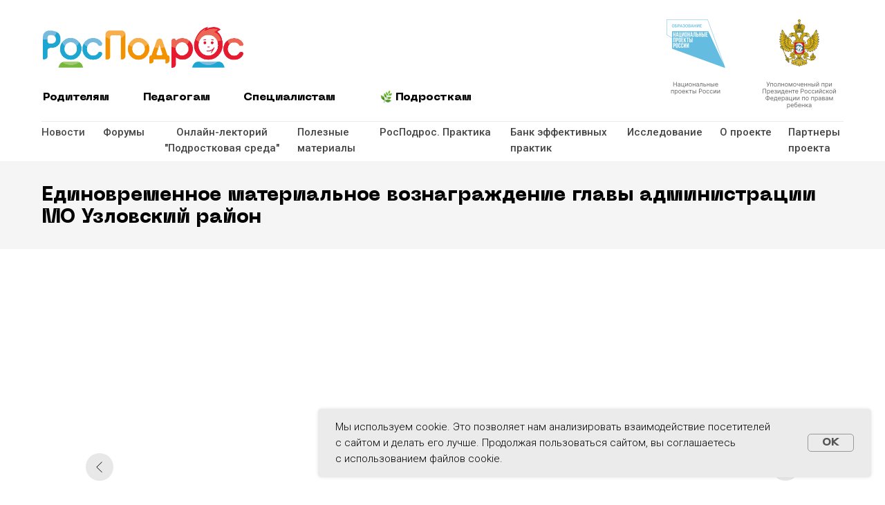

--- FILE ---
content_type: text/html; charset=UTF-8
request_url: https://rospodros.ru/voznagrazhdenie
body_size: 17884
content:
<!DOCTYPE html> <html lang="ru"> <head> <meta charset="utf-8" /> <meta http-equiv="Content-Type" content="text/html; charset=utf-8" /> <meta name="viewport" content="width=device-width, initial-scale=1.0" /> <meta name="yandex-verification" content="2896ce2a8b60decb" /> <!--metatextblock--> <title>Единовременное материальное вознаграждение главы администрации МО Узловский район</title> <meta property="og:url" content="https://rospodros.ru/voznagrazhdenie" /> <meta property="og:title" content="Единовременное материальное вознаграждение главы администрации МО Узловский район" /> <meta property="og:description" content="" /> <meta property="og:type" content="website" /> <meta property="og:image" content="https://thb.tildacdn.com/tild6333-6235-4532-b432-383032666237/-/resize/504x/DUotI0M0CoI_tilda150.jpg" /> <link rel="canonical" href="https://rospodros.ru/voznagrazhdenie"> <!--/metatextblock--> <meta name="format-detection" content="telephone=no" /> <meta http-equiv="x-dns-prefetch-control" content="on"> <link rel="dns-prefetch" href="https://ws.tildacdn.com"> <link rel="dns-prefetch" href="https://static.tildacdn.com"> <link rel="shortcut icon" href="https://static.tildacdn.com/tild6361-3039-4764-b063-356332303664/favicon.ico" type="image/x-icon" /> <!-- Assets --> <script src="https://neo.tildacdn.com/js/tilda-fallback-1.0.min.js" async charset="utf-8"></script> <link rel="stylesheet" href="https://static.tildacdn.com/css/tilda-grid-3.0.min.css" type="text/css" media="all" onerror="this.loaderr='y';"/> <link rel="stylesheet" href="https://static.tildacdn.com/ws/project5403144/tilda-blocks-page34560786.min.css?t=1747640782" type="text/css" media="all" onerror="this.loaderr='y';" /> <link rel="preconnect" href="https://fonts.gstatic.com"> <link href="https://fonts.googleapis.com/css2?family=Roboto:wght@300;400;500;700&subset=latin,cyrillic" rel="stylesheet"> <link rel="stylesheet" href="https://static.tildacdn.com/css/tilda-animation-2.0.min.css" type="text/css" media="all" onerror="this.loaderr='y';" /> <link rel="stylesheet" href="https://static.tildacdn.com/css/tilda-slds-1.4.min.css" type="text/css" media="print" onload="this.media='all';" onerror="this.loaderr='y';" /> <noscript><link rel="stylesheet" href="https://static.tildacdn.com/css/tilda-slds-1.4.min.css" type="text/css" media="all" /></noscript> <script nomodule src="https://static.tildacdn.com/js/tilda-polyfill-1.0.min.js" charset="utf-8"></script> <script type="text/javascript">function t_onReady(func) {if(document.readyState!='loading') {func();} else {document.addEventListener('DOMContentLoaded',func);}}
function t_onFuncLoad(funcName,okFunc,time) {if(typeof window[funcName]==='function') {okFunc();} else {setTimeout(function() {t_onFuncLoad(funcName,okFunc,time);},(time||100));}}function t396_initialScale(t){t=document.getElementById("rec"+t);if(t){t=t.querySelector(".t396__artboard");if(t){var e,r=document.documentElement.clientWidth,a=[];if(i=t.getAttribute("data-artboard-screens"))for(var i=i.split(","),l=0;l<i.length;l++)a[l]=parseInt(i[l],10);else a=[320,480,640,960,1200];for(l=0;l<a.length;l++){var n=a[l];n<=r&&(e=n)}var o="edit"===window.allrecords.getAttribute("data-tilda-mode"),d="center"===t396_getFieldValue(t,"valign",e,a),c="grid"===t396_getFieldValue(t,"upscale",e,a),s=t396_getFieldValue(t,"height_vh",e,a),u=t396_getFieldValue(t,"height",e,a),g=!!window.opr&&!!window.opr.addons||!!window.opera||-1!==navigator.userAgent.indexOf(" OPR/");if(!o&&d&&!c&&!s&&u&&!g){for(var _=parseFloat((r/e).toFixed(3)),f=[t,t.querySelector(".t396__carrier"),t.querySelector(".t396__filter")],l=0;l<f.length;l++)f[l].style.height=Math.floor(parseInt(u,10)*_)+"px";t396_scaleInitial__getElementsToScale(t).forEach(function(t){t.style.zoom=_})}}}}function t396_scaleInitial__getElementsToScale(t){return t?Array.prototype.slice.call(t.children).filter(function(t){return t&&(t.classList.contains("t396__elem")||t.classList.contains("t396__group"))}):[]}function t396_getFieldValue(t,e,r,a){var i=a[a.length-1],l=r===i?t.getAttribute("data-artboard-"+e):t.getAttribute("data-artboard-"+e+"-res-"+r);if(!l)for(var n=0;n<a.length;n++){var o=a[n];if(!(o<=r)&&(l=o===i?t.getAttribute("data-artboard-"+e):t.getAttribute("data-artboard-"+e+"-res-"+o)))break}return l}</script> <script src="https://static.tildacdn.com/js/jquery-1.10.2.min.js" charset="utf-8" onerror="this.loaderr='y';"></script> <script src="https://static.tildacdn.com/js/tilda-scripts-3.0.min.js" charset="utf-8" defer onerror="this.loaderr='y';"></script> <script src="https://static.tildacdn.com/ws/project5403144/tilda-blocks-page34560786.min.js?t=1747640782" charset="utf-8" async onerror="this.loaderr='y';"></script> <script src="https://static.tildacdn.com/js/tilda-lazyload-1.0.min.js" charset="utf-8" async onerror="this.loaderr='y';"></script> <script src="https://static.tildacdn.com/js/tilda-animation-2.0.min.js" charset="utf-8" async onerror="this.loaderr='y';"></script> <script src="https://static.tildacdn.com/js/tilda-slds-1.4.min.js" charset="utf-8" async onerror="this.loaderr='y';"></script> <script src="https://static.tildacdn.com/js/hammer.min.js" charset="utf-8" async onerror="this.loaderr='y';"></script> <script src="https://static.tildacdn.com/js/tilda-video-1.0.min.js" charset="utf-8" async onerror="this.loaderr='y';"></script> <script src="https://static.tildacdn.com/js/tilda-zero-1.1.min.js" charset="utf-8" async onerror="this.loaderr='y';"></script> <script src="https://static.tildacdn.com/js/tilda-zero-scale-1.0.min.js" charset="utf-8" async onerror="this.loaderr='y';"></script> <script src="https://static.tildacdn.com/js/tilda-events-1.0.min.js" charset="utf-8" async onerror="this.loaderr='y';"></script> <script type="text/javascript">window.dataLayer=window.dataLayer||[];</script> <script type="text/javascript">(function() {if((/bot|google|yandex|baidu|bing|msn|duckduckbot|teoma|slurp|crawler|spider|robot|crawling|facebook/i.test(navigator.userAgent))===false&&typeof(sessionStorage)!='undefined'&&sessionStorage.getItem('visited')!=='y'&&document.visibilityState){var style=document.createElement('style');style.type='text/css';style.innerHTML='@media screen and (min-width: 980px) {.t-records {opacity: 0;}.t-records_animated {-webkit-transition: opacity ease-in-out .2s;-moz-transition: opacity ease-in-out .2s;-o-transition: opacity ease-in-out .2s;transition: opacity ease-in-out .2s;}.t-records.t-records_visible {opacity: 1;}}';document.getElementsByTagName('head')[0].appendChild(style);function t_setvisRecs(){var alr=document.querySelectorAll('.t-records');Array.prototype.forEach.call(alr,function(el) {el.classList.add("t-records_animated");});setTimeout(function() {Array.prototype.forEach.call(alr,function(el) {el.classList.add("t-records_visible");});sessionStorage.setItem("visited","y");},400);}
document.addEventListener('DOMContentLoaded',t_setvisRecs);}})();</script></head> <body class="t-body" style="margin:0;"> <!--allrecords--> <div id="allrecords" class="t-records" data-hook="blocks-collection-content-node" data-tilda-project-id="5403144" data-tilda-page-id="34560786" data-tilda-page-alias="voznagrazhdenie" data-tilda-formskey="c8359d9225fdaa8b2c9514ee85403144" data-tilda-imgoptimoff="yes" data-tilda-lazy="yes" data-tilda-project-lang="RU" data-tilda-root-zone="com"> <!--header--> <header id="t-header" class="t-records" data-hook="blocks-collection-content-node" data-tilda-project-id="5403144" data-tilda-page-id="27665809" data-tilda-page-alias="header" data-tilda-formskey="c8359d9225fdaa8b2c9514ee85403144" data-tilda-imgoptimoff="yes" data-tilda-lazy="yes" data-tilda-project-lang="RU" data-tilda-root-zone="com"> <div id="rec446776141" class="r t-rec t-rec_pb_0" style="padding-bottom:0px; " data-animationappear="off" data-record-type="396"> <!-- T396 --> <style>#rec446776141 .t396__artboard {height:233px;background-color:#ffffff;}#rec446776141 .t396__filter {height:233px;}#rec446776141 .t396__carrier{height:233px;background-position:center center;background-attachment:scroll;background-size:cover;background-repeat:no-repeat;}@media screen and (max-width:1199px) {#rec446776141 .t396__artboard,#rec446776141 .t396__filter,#rec446776141 .t396__carrier {height:213px;}#rec446776141 .t396__filter {}#rec446776141 .t396__carrier {background-attachment:scroll;}}@media screen and (max-width:959px) {#rec446776141 .t396__artboard,#rec446776141 .t396__filter,#rec446776141 .t396__carrier {height:233px;}#rec446776141 .t396__filter {}#rec446776141 .t396__carrier {background-attachment:scroll;}}@media screen and (max-width:639px) {#rec446776141 .t396__artboard,#rec446776141 .t396__filter,#rec446776141 .t396__carrier {height:243px;}#rec446776141 .t396__filter {}#rec446776141 .t396__carrier {background-attachment:scroll;}}@media screen and (max-width:479px) {#rec446776141 .t396__artboard,#rec446776141 .t396__filter,#rec446776141 .t396__carrier {height:273px;}#rec446776141 .t396__filter {}#rec446776141 .t396__carrier {background-attachment:scroll;}}#rec446776141 .tn-elem[data-elem-id="1652555495999"]{z-index:3;top:39px;left:calc(50% - 600px + 22px);width:290px;height:auto;}#rec446776141 .tn-elem[data-elem-id="1652555495999"] .tn-atom {border-radius:0px 0px 0px 0px;background-position:center center;border-color:transparent ;border-style:solid;}#rec446776141 .tn-elem[data-elem-id="1652555495999"] .tn-atom__img {border-radius:0px 0px 0px 0px;object-position:center center;}@media screen and (max-width:1199px) {#rec446776141 .tn-elem[data-elem-id="1652555495999"] {top:32px;left:calc(50% - 480px + 22px);width:229px;height:auto;}}@media screen and (max-width:959px) {#rec446776141 .tn-elem[data-elem-id="1652555495999"] {height:auto;}}@media screen and (max-width:639px) {#rec446776141 .tn-elem[data-elem-id="1652555495999"] {height:auto;}}@media screen and (max-width:479px) {#rec446776141 .tn-elem[data-elem-id="1652555495999"] {top:10px;left:calc(50% - 160px + 10px);width:151px;height:auto;}}#rec446776141 .tn-elem[data-elem-id="1652555522531"]{color:#000000;z-index:4;top:129px;left:calc(50% - 600px + 22px);width:100px;height:auto;}#rec446776141 .tn-elem[data-elem-id="1652555522531"] .tn-atom {vertical-align:middle;color:#000000;font-size:16px;font-family:'NeueMachina',Arial,sans-serif;line-height:1.55;font-weight:400;background-position:center center;border-color:transparent ;border-style:solid;}@media screen and (max-width:1199px) {#rec446776141 .tn-elem[data-elem-id="1652555522531"] {top:100px;left:calc(50% - 480px + 22px);width:92px;height:auto;}}@media screen and (max-width:959px) {#rec446776141 .tn-elem[data-elem-id="1652555522531"] {top:99px;left:calc(50% - 320px + 22px);width:103px;height:auto;}#rec446776141 .tn-elem[data-elem-id="1652555522531"] .tn-atom{font-size:15px;background-size:cover;}}@media screen and (max-width:639px) {#rec446776141 .tn-elem[data-elem-id="1652555522531"] {top:98px;left:calc(50% - 240px + 22px);width:80px;height:auto;}#rec446776141 .tn-elem[data-elem-id="1652555522531"] .tn-atom{font-size:14px;background-size:cover;}}@media screen and (max-width:479px) {#rec446776141 .tn-elem[data-elem-id="1652555522531"] {top:72px;left:calc(50% - 160px + 10px);width:80px;height:auto;}}#rec446776141 .tn-elem[data-elem-id="1652555803533"]{color:#454545;z-index:5;top:180px;left:calc(50% - 600px + 20px);width:63px;height:auto;}#rec446776141 .tn-elem[data-elem-id="1652555803533"] .tn-atom {vertical-align:middle;color:#454545;font-size:15px;font-family:'Roboto',Arial,sans-serif;line-height:1.55;font-weight:500;background-position:center center;border-color:transparent ;border-style:solid;}@media screen and (max-width:1199px) {#rec446776141 .tn-elem[data-elem-id="1652555803533"] {top:168px;left:calc(50% - 480px + 16px);width:57px;height:auto;}#rec446776141 .tn-elem[data-elem-id="1652555803533"] {text-align:left;}#rec446776141 .tn-elem[data-elem-id="1652555803533"] .tn-atom{font-size:13px;background-size:cover;}}@media screen and (max-width:959px) {#rec446776141 .tn-elem[data-elem-id="1652555803533"] {top:174px;left:calc(50% - 320px + 6px);width:48px;height:auto;}#rec446776141 .tn-elem[data-elem-id="1652555803533"] .tn-atom{font-size:11px;background-size:cover;}}@media screen and (max-width:639px) {#rec446776141 .tn-elem[data-elem-id="1652555803533"] {top:163px;left:calc(50% - 240px + 20px);height:auto;}}@media screen and (max-width:479px) {#rec446776141 .tn-elem[data-elem-id="1652555803533"] {top:132px;left:calc(50% - 160px + 11px);width:54px;height:auto;}#rec446776141 .tn-elem[data-elem-id="1652555803533"] .tn-atom{font-size:13px;background-size:cover;}}#rec446776141 .tn-elem[data-elem-id="1652555915074"]{color:#454545;z-index:6;top:180px;left:calc(50% - 600px + 109px);width:62px;height:auto;}#rec446776141 .tn-elem[data-elem-id="1652555915074"] .tn-atom {vertical-align:middle;color:#454545;font-size:15px;font-family:'Roboto',Arial,sans-serif;line-height:1.55;font-weight:500;background-position:center center;border-color:transparent ;border-style:solid;}@media screen and (max-width:1199px) {#rec446776141 .tn-elem[data-elem-id="1652555915074"] {top:168px;left:calc(50% - 480px + 88px);width:53px;height:auto;}#rec446776141 .tn-elem[data-elem-id="1652555915074"] {text-align:left;}#rec446776141 .tn-elem[data-elem-id="1652555915074"] .tn-atom{font-size:13px;background-size:cover;}}@media screen and (max-width:959px) {#rec446776141 .tn-elem[data-elem-id="1652555915074"] {top:174px;left:calc(50% - 320px + 61px);width:47px;height:auto;}#rec446776141 .tn-elem[data-elem-id="1652555915074"] .tn-atom{font-size:11px;background-size:cover;}}@media screen and (max-width:639px) {#rec446776141 .tn-elem[data-elem-id="1652555915074"] {top:163px;left:calc(50% - 240px + 84px);height:auto;}}@media screen and (max-width:479px) {#rec446776141 .tn-elem[data-elem-id="1652555915074"] {top:132px;left:calc(50% - 160px + 98px);width:54px;height:auto;}#rec446776141 .tn-elem[data-elem-id="1652555915074"] .tn-atom{font-size:13px;background-size:cover;}}#rec446776141 .tn-elem[data-elem-id="1652555923049"]{color:#454545;text-align:center;z-index:7;top:180px;left:calc(50% - 600px + 197px);width:167px;height:auto;}#rec446776141 .tn-elem[data-elem-id="1652555923049"] .tn-atom {vertical-align:middle;color:#454545;font-size:15px;font-family:'Roboto',Arial,sans-serif;line-height:1.55;font-weight:500;background-position:center center;border-color:transparent ;border-style:solid;}@media screen and (max-width:1199px) {#rec446776141 .tn-elem[data-elem-id="1652555923049"] {top:148px;left:calc(50% - 480px + 156px);width:113px;height:auto;}#rec446776141 .tn-elem[data-elem-id="1652555923049"] {text-align:center;}#rec446776141 .tn-elem[data-elem-id="1652555923049"] .tn-atom{font-size:13px;background-size:cover;}}@media screen and (max-width:959px) {#rec446776141 .tn-elem[data-elem-id="1652555923049"] {top:149px;left:calc(50% - 320px + 115px);width:79px;height:auto;}#rec446776141 .tn-elem[data-elem-id="1652555923049"] .tn-atom{font-size:11px;background-size:cover;}}@media screen and (max-width:639px) {#rec446776141 .tn-elem[data-elem-id="1652555923049"] {top:154px;left:calc(50% - 240px + 152px);width:107px;height:auto;}}@media screen and (max-width:479px) {#rec446776141 .tn-elem[data-elem-id="1652555923049"] {top:134px;left:calc(50% - 160px + 166px);width:143px;height:auto;}#rec446776141 .tn-elem[data-elem-id="1652555923049"] .tn-atom{font-size:13px;background-size:cover;}}#rec446776141 .tn-elem[data-elem-id="1652555933340"]{color:#454545;z-index:8;top:180px;left:calc(50% - 600px + 390px);width:93px;height:auto;}#rec446776141 .tn-elem[data-elem-id="1652555933340"] .tn-atom {vertical-align:middle;color:#454545;font-size:15px;font-family:'Roboto',Arial,sans-serif;line-height:1.55;font-weight:500;background-position:center center;border-color:transparent ;border-style:solid;}@media screen and (max-width:1199px) {#rec446776141 .tn-elem[data-elem-id="1652555933340"] {top:168px;left:calc(50% - 480px + 284px);width:141px;height:auto;}#rec446776141 .tn-elem[data-elem-id="1652555933340"] {text-align:left;}#rec446776141 .tn-elem[data-elem-id="1652555933340"] .tn-atom{font-size:13px;background-size:cover;}}@media screen and (max-width:959px) {#rec446776141 .tn-elem[data-elem-id="1652555933340"] {top:166px;left:calc(50% - 320px + 201px);width:62px;height:auto;}#rec446776141 .tn-elem[data-elem-id="1652555933340"] .tn-atom{font-size:11px;background-size:cover;}}@media screen and (max-width:639px) {#rec446776141 .tn-elem[data-elem-id="1652555933340"] {top:154px;left:calc(50% - 240px + 272px);width:67px;height:auto;}}@media screen and (max-width:479px) {#rec446776141 .tn-elem[data-elem-id="1652555933340"] {top:155px;left:calc(50% - 160px + 11px);width:141px;height:auto;}#rec446776141 .tn-elem[data-elem-id="1652555933340"] .tn-atom{font-size:13px;background-size:cover;}}#rec446776141 .tn-elem[data-elem-id="1652555943420"]{color:#454545;z-index:9;top:180px;left:calc(50% - 600px + 698px);width:143px;height:auto;}#rec446776141 .tn-elem[data-elem-id="1652555943420"] .tn-atom {vertical-align:middle;color:#454545;font-size:15px;font-family:'Roboto',Arial,sans-serif;line-height:1.55;font-weight:500;background-position:center center;border-color:transparent ;border-style:solid;}@media screen and (max-width:1199px) {#rec446776141 .tn-elem[data-elem-id="1652555943420"] {top:158px;left:calc(50% - 480px + 532px);width:124px;height:auto;}#rec446776141 .tn-elem[data-elem-id="1652555943420"] {text-align:left;}#rec446776141 .tn-elem[data-elem-id="1652555943420"] .tn-atom{font-size:13px;background-size:cover;}}@media screen and (max-width:959px) {#rec446776141 .tn-elem[data-elem-id="1652555943420"] {top:157px;left:calc(50% - 320px + 341px);width:74px;height:auto;}#rec446776141 .tn-elem[data-elem-id="1652555943420"] .tn-atom{font-size:11px;background-size:cover;}}@media screen and (max-width:639px) {#rec446776141 .tn-elem[data-elem-id="1652555943420"] {top:154px;left:calc(50% - 240px + 352px);width:111px;height:auto;}}@media screen and (max-width:479px) {#rec446776141 .tn-elem[data-elem-id="1652555943420"] {top:181px;left:calc(50% - 160px + 11px);width:178px;height:auto;}#rec446776141 .tn-elem[data-elem-id="1652555943420"] .tn-atom{font-size:13px;background-size:cover;}}#rec446776141 .tn-elem[data-elem-id="1652555954896"]{color:#454545;z-index:10;top:180px;left:calc(50% - 600px + 867px);width:108px;height:auto;}#rec446776141 .tn-elem[data-elem-id="1652555954896"] .tn-atom {vertical-align:middle;color:#454545;font-size:15px;font-family:'Roboto',Arial,sans-serif;line-height:1.55;font-weight:500;background-position:center center;border-color:transparent ;border-style:solid;}@media screen and (max-width:1199px) {#rec446776141 .tn-elem[data-elem-id="1652555954896"] {top:168px;left:calc(50% - 480px + 671px);width:91px;height:auto;}#rec446776141 .tn-elem[data-elem-id="1652555954896"] {text-align:left;}#rec446776141 .tn-elem[data-elem-id="1652555954896"] .tn-atom{font-size:13px;background-size:cover;}}@media screen and (max-width:959px) {#rec446776141 .tn-elem[data-elem-id="1652555954896"] {top:174px;left:calc(50% - 320px + 422px);width:76px;height:auto;}#rec446776141 .tn-elem[data-elem-id="1652555954896"] .tn-atom{font-size:11px;background-size:cover;}}@media screen and (max-width:639px) {#rec446776141 .tn-elem[data-elem-id="1652555954896"] {top:215px;left:calc(50% - 240px + 20px);width:85px;height:auto;}}@media screen and (max-width:479px) {#rec446776141 .tn-elem[data-elem-id="1652555954896"] {top:181px;left:calc(50% - 160px + 216px);width:89px;height:auto;}#rec446776141 .tn-elem[data-elem-id="1652555954896"] .tn-atom{font-size:13px;background-size:cover;}}#rec446776141 .tn-elem[data-elem-id="1652555967006"]{color:#454545;z-index:11;top:180px;left:calc(50% - 600px + 1001px);width:75px;height:auto;}#rec446776141 .tn-elem[data-elem-id="1652555967006"] .tn-atom {vertical-align:middle;color:#454545;font-size:15px;font-family:'Roboto',Arial,sans-serif;line-height:1.55;font-weight:500;background-position:center center;border-color:transparent ;border-style:solid;}@media screen and (max-width:1199px) {#rec446776141 .tn-elem[data-elem-id="1652555967006"] {top:168px;left:calc(50% - 480px + 777px);width:68px;height:auto;}#rec446776141 .tn-elem[data-elem-id="1652555967006"] {text-align:left;}#rec446776141 .tn-elem[data-elem-id="1652555967006"] .tn-atom{font-size:13px;background-size:cover;}}@media screen and (max-width:959px) {#rec446776141 .tn-elem[data-elem-id="1652555967006"] {top:174px;left:calc(50% - 320px + 505px);width:58px;height:auto;}#rec446776141 .tn-elem[data-elem-id="1652555967006"] .tn-atom{font-size:11px;background-size:cover;}}@media screen and (max-width:639px) {#rec446776141 .tn-elem[data-elem-id="1652555967006"] {top:215px;left:calc(50% - 240px + 142px);width:57px;height:auto;}}@media screen and (max-width:479px) {#rec446776141 .tn-elem[data-elem-id="1652555967006"] {top:207px;left:calc(50% - 160px + 11px);width:67px;height:auto;}#rec446776141 .tn-elem[data-elem-id="1652555967006"] .tn-atom{font-size:13px;background-size:cover;}}#rec446776141 .tn-elem[data-elem-id="1652555549218"]{color:#000000;z-index:12;top:129px;left:calc(50% - 600px + 167px);width:100px;height:auto;}#rec446776141 .tn-elem[data-elem-id="1652555549218"] .tn-atom {vertical-align:middle;color:#000000;font-size:16px;font-family:'NeueMachina',Arial,sans-serif;line-height:1.55;font-weight:400;background-position:center center;border-color:transparent ;border-style:solid;}@media screen and (max-width:1199px) {#rec446776141 .tn-elem[data-elem-id="1652555549218"] {top:100px;left:calc(50% - 480px + 136px);width:91px;height:auto;}}@media screen and (max-width:959px) {#rec446776141 .tn-elem[data-elem-id="1652555549218"] {top:99px;left:calc(50% - 320px + 149px);width:101px;height:auto;}#rec446776141 .tn-elem[data-elem-id="1652555549218"] .tn-atom{font-size:15px;background-size:cover;}}@media screen and (max-width:639px) {#rec446776141 .tn-elem[data-elem-id="1652555549218"] {top:98px;left:calc(50% - 240px + 117px);width:80px;height:auto;}#rec446776141 .tn-elem[data-elem-id="1652555549218"] .tn-atom{font-size:14px;background-size:cover;}}@media screen and (max-width:479px) {#rec446776141 .tn-elem[data-elem-id="1652555549218"] {top:72px;left:calc(50% - 160px + 113px);width:80px;height:auto;}}#rec446776141 .tn-elem[data-elem-id="1652555562016"]{color:#000000;z-index:13;top:129px;left:calc(50% - 600px + 312px);width:132px;height:auto;}#rec446776141 .tn-elem[data-elem-id="1652555562016"] .tn-atom {vertical-align:middle;color:#000000;font-size:16px;font-family:'NeueMachina',Arial,sans-serif;line-height:1.55;font-weight:400;background-position:center center;border-color:transparent ;border-style:solid;}@media screen and (max-width:1199px) {#rec446776141 .tn-elem[data-elem-id="1652555562016"] {top:100px;left:calc(50% - 480px + 248px);width:142px;height:auto;}}@media screen and (max-width:959px) {#rec446776141 .tn-elem[data-elem-id="1652555562016"] {top:99px;left:calc(50% - 320px + 274px);width:158px;height:auto;}#rec446776141 .tn-elem[data-elem-id="1652555562016"] .tn-atom{font-size:15px;background-size:cover;}}@media screen and (max-width:639px) {#rec446776141 .tn-elem[data-elem-id="1652555562016"] {top:98px;left:calc(50% - 240px + 212px);width:117px;height:auto;}#rec446776141 .tn-elem[data-elem-id="1652555562016"] .tn-atom{font-size:14px;background-size:cover;}}@media screen and (max-width:479px) {#rec446776141 .tn-elem[data-elem-id="1652555562016"] {top:94px;left:calc(50% - 160px + 10px);width:120px;height:auto;}}#rec446776141 .tn-elem[data-elem-id="1652555572389"]{color:#000000;z-index:14;top:129px;left:calc(50% - 600px + 532px);width:111px;height:auto;}#rec446776141 .tn-elem[data-elem-id="1652555572389"] .tn-atom {vertical-align:middle;color:#000000;font-size:16px;font-family:'NeueMachina',Arial,sans-serif;line-height:1.55;font-weight:400;background-position:center center;border-color:transparent ;border-style:solid;}@media screen and (max-width:1199px) {#rec446776141 .tn-elem[data-elem-id="1652555572389"] {top:100px;left:calc(50% - 480px + 445px);width:107px;height:auto;}}@media screen and (max-width:959px) {#rec446776141 .tn-elem[data-elem-id="1652555572389"] {top:99px;left:calc(50% - 320px + 496px);width:119px;height:auto;}#rec446776141 .tn-elem[data-elem-id="1652555572389"] .tn-atom{font-size:15px;background-size:cover;}}@media screen and (max-width:639px) {#rec446776141 .tn-elem[data-elem-id="1652555572389"] {top:98px;left:calc(50% - 240px + 371px);width:91px;height:auto;}#rec446776141 .tn-elem[data-elem-id="1652555572389"] .tn-atom{font-size:14px;background-size:cover;}}@media screen and (max-width:479px) {#rec446776141 .tn-elem[data-elem-id="1652555572389"] {top:94px;left:calc(50% - 160px + 188px);width:91px;height:auto;}}#rec446776141 .tn-elem[data-elem-id="1652555725032"]{z-index:15;top:175px;left:calc(50% - 600px + 20px);width:1160px;height:1px;}#rec446776141 .tn-elem[data-elem-id="1652555725032"] .tn-atom {border-radius:0px 0px 0px 0px;background-color:#ececec;background-position:center center;border-color:transparent ;border-style:solid;}@media screen and (max-width:1199px) {#rec446776141 .tn-elem[data-elem-id="1652555725032"] {top:140px;left:calc(50% - 480px + 20px);width:916px;height:1px;}}@media screen and (max-width:959px) {#rec446776141 .tn-elem[data-elem-id="1652555725032"] {top:140px;left:calc(50% - 320px + 20px);width:603px;height:1px;}}@media screen and (max-width:639px) {#rec446776141 .tn-elem[data-elem-id="1652555725032"] {width:439px;}}@media screen and (max-width:479px) {#rec446776141 .tn-elem[data-elem-id="1652555725032"] {top:126px;left:calc(50% - 160px + 8px);width:306px;}}#rec446776141 .tn-elem[data-elem-id="1652556298953"]{z-index:16;top:8px;left:calc(50% - 600px + 911px);width:110px;height:auto;}#rec446776141 .tn-elem[data-elem-id="1652556298953"] .tn-atom {border-radius:0px 0px 0px 0px;background-position:center center;border-color:transparent ;border-style:solid;}#rec446776141 .tn-elem[data-elem-id="1652556298953"] .tn-atom__img {border-radius:0px 0px 0px 0px;object-position:center center;}@media screen and (max-width:1199px) {#rec446776141 .tn-elem[data-elem-id="1652556298953"] {top:8px;left:calc(50% - 480px + 735px);width:87px;height:auto;}}@media screen and (max-width:959px) {#rec446776141 .tn-elem[data-elem-id="1652556298953"] {top:5px;left:calc(50% - 320px + 488px);width:58px;height:auto;}}@media screen and (max-width:639px) {#rec446776141 .tn-elem[data-elem-id="1652556298953"] {top:0px;left:calc(50% - 240px + 349px);height:auto;}}@media screen and (max-width:479px) {#rec446776141 .tn-elem[data-elem-id="1652556298953"] {top:0px;left:calc(50% - 160px + 231px);width:42px;height:auto;}}#rec446776141 .tn-elem[data-elem-id="1652556357137"]{z-index:17;top:8px;left:calc(50% - 600px + 1053px);width:126px;height:auto;}#rec446776141 .tn-elem[data-elem-id="1652556357137"] .tn-atom {border-radius:0px 0px 0px 0px;background-position:center center;border-color:transparent ;border-style:solid;}#rec446776141 .tn-elem[data-elem-id="1652556357137"] .tn-atom__img {border-radius:0px 0px 0px 0px;object-position:center center;}@media screen and (max-width:1199px) {#rec446776141 .tn-elem[data-elem-id="1652556357137"] {top:8px;left:calc(50% - 480px + 836px);width:99px;height:auto;}}@media screen and (max-width:959px) {#rec446776141 .tn-elem[data-elem-id="1652556357137"] {top:5px;left:calc(50% - 320px + 552px);width:66px;height:auto;}}@media screen and (max-width:639px) {#rec446776141 .tn-elem[data-elem-id="1652556357137"] {top:0px;left:calc(50% - 240px + 413px);height:auto;}}@media screen and (max-width:479px) {#rec446776141 .tn-elem[data-elem-id="1652556357137"] {top:0px;left:calc(50% - 160px + 272px);width:48px;height:auto;}}#rec446776141 .tn-elem[data-elem-id="1652556831439"]{z-index:18;top:130px;left:calc(50% - 600px + 510px);width:18px;height:auto;}#rec446776141 .tn-elem[data-elem-id="1652556831439"] .tn-atom {border-radius:0px 0px 0px 0px;background-position:center center;border-color:transparent ;border-style:solid;}#rec446776141 .tn-elem[data-elem-id="1652556831439"] .tn-atom__img {border-radius:0px 0px 0px 0px;object-position:center center;}@media screen and (max-width:1199px) {#rec446776141 .tn-elem[data-elem-id="1652556831439"] {top:105px;left:calc(50% - 480px + 430px);width:14px;height:auto;}}@media screen and (max-width:959px) {#rec446776141 .tn-elem[data-elem-id="1652556831439"] {top:102px;left:calc(50% - 320px + 474px);width:16px;height:auto;}}@media screen and (max-width:639px) {#rec446776141 .tn-elem[data-elem-id="1652556831439"] {top:103px;left:calc(50% - 240px + 354px);width:12px;height:auto;}}@media screen and (max-width:479px) {#rec446776141 .tn-elem[data-elem-id="1652556831439"] {top:99px;left:calc(50% - 160px + 171px);width:12px;height:auto;}}#rec446776141 .tn-elem[data-elem-id="1657790416072"]{color:#454545;z-index:19;top:180px;left:calc(50% - 600px + 1100px);width:80px;height:auto;}#rec446776141 .tn-elem[data-elem-id="1657790416072"] .tn-atom {vertical-align:middle;color:#454545;font-size:15px;font-family:'Roboto',Arial,sans-serif;line-height:1.55;font-weight:500;background-position:center center;border-color:transparent ;border-style:solid;}@media screen and (max-width:1199px) {#rec446776141 .tn-elem[data-elem-id="1657790416072"] {top:158px;left:calc(50% - 480px + 856px);width:68px;height:auto;}#rec446776141 .tn-elem[data-elem-id="1657790416072"] {text-align:left;}#rec446776141 .tn-elem[data-elem-id="1657790416072"] .tn-atom{font-size:13px;background-size:cover;-webkit-transform:rotate(0deg);-moz-transform:rotate(0deg);transform:rotate(0deg);}}@media screen and (max-width:959px) {#rec446776141 .tn-elem[data-elem-id="1657790416072"] {top:166px;left:calc(50% - 320px + 570px);width:52px;height:auto;}#rec446776141 .tn-elem[data-elem-id="1657790416072"] .tn-atom{font-size:11px;background-size:cover;}}@media screen and (max-width:639px) {#rec446776141 .tn-elem[data-elem-id="1657790416072"] {top:215px;left:calc(50% - 240px + 235px);width:109px;height:auto;}}@media screen and (max-width:479px) {#rec446776141 .tn-elem[data-elem-id="1657790416072"] {top:207px;left:calc(50% - 160px + 91px);width:122px;height:auto;}#rec446776141 .tn-elem[data-elem-id="1657790416072"] .tn-atom{font-size:13px;background-size:cover;}}#rec446776141 .tn-elem[data-elem-id="1726830871643"]{color:#454545;z-index:20;top:180px;left:calc(50% - 600px + 509px);width:163px;height:auto;}#rec446776141 .tn-elem[data-elem-id="1726830871643"] .tn-atom {vertical-align:middle;color:#454545;font-size:15px;font-family:'Roboto',Arial,sans-serif;line-height:1.55;font-weight:500;background-position:center center;border-color:transparent ;border-style:solid;}@media screen and (max-width:1199px) {#rec446776141 .tn-elem[data-elem-id="1726830871643"] {top:158px;left:calc(50% - 480px + 440px);width:77px;height:auto;}#rec446776141 .tn-elem[data-elem-id="1726830871643"] {text-align:left;}#rec446776141 .tn-elem[data-elem-id="1726830871643"] .tn-atom{font-size:13px;background-size:cover;}}@media screen and (max-width:959px) {#rec446776141 .tn-elem[data-elem-id="1726830871643"] {top:166px;left:calc(50% - 320px + 270px);width:64px;height:auto;}#rec446776141 .tn-elem[data-elem-id="1726830871643"] .tn-atom{font-size:11px;background-size:cover;}}@media screen and (max-width:639px) {#rec446776141 .tn-elem[data-elem-id="1726830871643"] {top:215px;left:calc(50% - 240px + 344px);width:121px;height:auto;}}@media screen and (max-width:479px) {#rec446776141 .tn-elem[data-elem-id="1726830871643"] {top:231px;left:calc(50% - 160px + 11px);width:178px;height:auto;}#rec446776141 .tn-elem[data-elem-id="1726830871643"] .tn-atom{font-size:13px;background-size:cover;}}</style> <div class='t396'> <div class="t396__artboard" data-artboard-recid="446776141" data-artboard-screens="320,480,640,960,1200" data-artboard-height="233" data-artboard-valign="center" data-artboard-upscale="grid" data-artboard-height-res-320="273" data-artboard-height-res-480="243" data-artboard-height-res-640="233" data-artboard-height-res-960="213"> <div class="t396__carrier" data-artboard-recid="446776141"></div> <div class="t396__filter" data-artboard-recid="446776141"></div> <div class='t396__elem tn-elem tn-elem__4467761411652555495999' data-elem-id='1652555495999' data-elem-type='image' data-field-top-value="39" data-field-left-value="22" data-field-height-value="59" data-field-width-value="290" data-field-axisy-value="top" data-field-axisx-value="left" data-field-container-value="grid" data-field-topunits-value="px" data-field-leftunits-value="px" data-field-heightunits-value="px" data-field-widthunits-value="px" data-field-filewidth-value="538" data-field-fileheight-value="100" data-field-heightmode-value="hug" data-field-top-res-320-value="10" data-field-left-res-320-value="10" data-field-height-res-320-value="31" data-field-width-res-320-value="151" data-field-height-res-480-value="47" data-field-height-res-640-value="47" data-field-top-res-960-value="32" data-field-left-res-960-value="22" data-field-height-res-960-value="47" data-field-width-res-960-value="229"> <a class='tn-atom' href="http://rospodros.ru"> <img class='tn-atom__img t-img' data-original='https://static.tildacdn.com/tild6534-3633-4431-b735-316331613934/_.png'
src='https://thb.tildacdn.com/tild6534-3633-4431-b735-316331613934/-/resize/20x/_.png'
alt='' imgfield='tn_img_1652555495999'
/> </a> </div> <div class='t396__elem tn-elem tn-elem__4467761411652555522531' data-elem-id='1652555522531' data-elem-type='text' data-field-top-value="129" data-field-left-value="22" data-field-height-value="25" data-field-width-value="100" data-field-axisy-value="top" data-field-axisx-value="left" data-field-container-value="grid" data-field-topunits-value="px" data-field-leftunits-value="px" data-field-heightunits-value="px" data-field-widthunits-value="px" data-field-textfit-value="autoheight" data-field-top-res-320-value="72" data-field-left-res-320-value="10" data-field-width-res-320-value="80" data-field-top-res-480-value="98" data-field-left-res-480-value="22" data-field-width-res-480-value="80" data-field-top-res-640-value="99" data-field-left-res-640-value="22" data-field-width-res-640-value="103" data-field-top-res-960-value="100" data-field-left-res-960-value="22" data-field-width-res-960-value="92"> <div class='tn-atom'><a href="http://rospodros.ru/parents"style="color: inherit">Родителям</a></div> </div> <div class='t396__elem tn-elem tn-elem__4467761411652555803533' data-elem-id='1652555803533' data-elem-type='text' data-field-top-value="180" data-field-left-value="20" data-field-height-value="23" data-field-width-value="63" data-field-axisy-value="top" data-field-axisx-value="left" data-field-container-value="grid" data-field-topunits-value="px" data-field-leftunits-value="px" data-field-heightunits-value="px" data-field-widthunits-value="px" data-field-textfit-value="autoheight" data-field-top-res-320-value="132" data-field-left-res-320-value="11" data-field-width-res-320-value="54" data-field-top-res-480-value="163" data-field-left-res-480-value="20" data-field-top-res-640-value="174" data-field-left-res-640-value="6" data-field-width-res-640-value="48" data-field-top-res-960-value="168" data-field-left-res-960-value="16" data-field-width-res-960-value="57"> <div class='tn-atom'field='tn_text_1652555803533'><a href="http://rospodros.ru/#news" style="color: rgb(77, 77, 77);">Новости</a></div> </div> <div class='t396__elem tn-elem tn-elem__4467761411652555915074' data-elem-id='1652555915074' data-elem-type='text' data-field-top-value="180" data-field-left-value="109" data-field-height-value="23" data-field-width-value="62" data-field-axisy-value="top" data-field-axisx-value="left" data-field-container-value="grid" data-field-topunits-value="px" data-field-leftunits-value="px" data-field-heightunits-value="px" data-field-widthunits-value="px" data-field-textfit-value="autoheight" data-field-top-res-320-value="132" data-field-left-res-320-value="98" data-field-width-res-320-value="54" data-field-top-res-480-value="163" data-field-left-res-480-value="84" data-field-top-res-640-value="174" data-field-left-res-640-value="61" data-field-width-res-640-value="47" data-field-top-res-960-value="168" data-field-left-res-960-value="88" data-field-width-res-960-value="53"> <div class='tn-atom'><a href="http://rospodros.ru/forum"style="color: inherit">Форумы</a></div> </div> <div class='t396__elem tn-elem tn-elem__4467761411652555923049' data-elem-id='1652555923049' data-elem-type='text' data-field-top-value="180" data-field-left-value="197" data-field-height-value="46" data-field-width-value="167" data-field-axisy-value="top" data-field-axisx-value="left" data-field-container-value="grid" data-field-topunits-value="px" data-field-leftunits-value="px" data-field-heightunits-value="px" data-field-widthunits-value="px" data-field-textfit-value="autoheight" data-field-top-res-320-value="134" data-field-left-res-320-value="166" data-field-width-res-320-value="143" data-field-top-res-480-value="154" data-field-left-res-480-value="152" data-field-width-res-480-value="107" data-field-top-res-640-value="149" data-field-left-res-640-value="115" data-field-width-res-640-value="79" data-field-top-res-960-value="148" data-field-left-res-960-value="156" data-field-width-res-960-value="113"> <div class='tn-atom'><a href="https://rospodros.ru/podrostkovaya-sreda"style="color: inherit">Онлайн-лекторий "Подростковая среда"</a></div> </div> <div class='t396__elem tn-elem tn-elem__4467761411652555933340' data-elem-id='1652555933340' data-elem-type='text' data-field-top-value="180" data-field-left-value="390" data-field-height-value="46" data-field-width-value="93" data-field-axisy-value="top" data-field-axisx-value="left" data-field-container-value="grid" data-field-topunits-value="px" data-field-leftunits-value="px" data-field-heightunits-value="px" data-field-widthunits-value="px" data-field-textfit-value="autoheight" data-field-top-res-320-value="155" data-field-left-res-320-value="11" data-field-width-res-320-value="141" data-field-top-res-480-value="154" data-field-left-res-480-value="272" data-field-width-res-480-value="67" data-field-top-res-640-value="166" data-field-left-res-640-value="201" data-field-width-res-640-value="62" data-field-top-res-960-value="168" data-field-left-res-960-value="284" data-field-width-res-960-value="141"> <div class='tn-atom'><a href="https://rospodros.ru/materials"style="color: inherit">Полезные материалы</a></div> </div> <div class='t396__elem tn-elem tn-elem__4467761411652555943420' data-elem-id='1652555943420' data-elem-type='text' data-field-top-value="180" data-field-left-value="698" data-field-height-value="46" data-field-width-value="143" data-field-axisy-value="top" data-field-axisx-value="left" data-field-container-value="grid" data-field-topunits-value="px" data-field-leftunits-value="px" data-field-heightunits-value="px" data-field-widthunits-value="px" data-field-textfit-value="autoheight" data-field-top-res-320-value="181" data-field-left-res-320-value="11" data-field-width-res-320-value="178" data-field-top-res-480-value="154" data-field-left-res-480-value="352" data-field-width-res-480-value="111" data-field-top-res-640-value="157" data-field-left-res-640-value="341" data-field-width-res-640-value="74" data-field-top-res-960-value="158" data-field-left-res-960-value="532" data-field-width-res-960-value="124"> <div class='tn-atom'><a href="https://rospodros.ru/bank"style="color: inherit">Банк эффективных практик</a></div> </div> <div class='t396__elem tn-elem tn-elem__4467761411652555954896' data-elem-id='1652555954896' data-elem-type='text' data-field-top-value="180" data-field-left-value="867" data-field-height-value="23" data-field-width-value="108" data-field-axisy-value="top" data-field-axisx-value="left" data-field-container-value="grid" data-field-topunits-value="px" data-field-leftunits-value="px" data-field-heightunits-value="px" data-field-widthunits-value="px" data-field-textfit-value="autoheight" data-field-top-res-320-value="181" data-field-left-res-320-value="216" data-field-width-res-320-value="89" data-field-top-res-480-value="215" data-field-left-res-480-value="20" data-field-width-res-480-value="85" data-field-top-res-640-value="174" data-field-left-res-640-value="422" data-field-width-res-640-value="76" data-field-top-res-960-value="168" data-field-left-res-960-value="671" data-field-width-res-960-value="91"> <div class='tn-atom'><a href="http://rospodros.ru/polls"style="color: inherit">Исследование</a></div> </div> <div class='t396__elem tn-elem tn-elem__4467761411652555967006' data-elem-id='1652555967006' data-elem-type='text' data-field-top-value="180" data-field-left-value="1001" data-field-height-value="23" data-field-width-value="75" data-field-axisy-value="top" data-field-axisx-value="left" data-field-container-value="grid" data-field-topunits-value="px" data-field-leftunits-value="px" data-field-heightunits-value="px" data-field-widthunits-value="px" data-field-textfit-value="autoheight" data-field-top-res-320-value="207" data-field-left-res-320-value="11" data-field-width-res-320-value="67" data-field-top-res-480-value="215" data-field-left-res-480-value="142" data-field-width-res-480-value="57" data-field-top-res-640-value="174" data-field-left-res-640-value="505" data-field-width-res-640-value="58" data-field-top-res-960-value="168" data-field-left-res-960-value="777" data-field-width-res-960-value="68"> <div class='tn-atom'><a href="https://rospodros.ru/about"style="color: inherit">О проекте</a></div> </div> <div class='t396__elem tn-elem tn-elem__4467761411652555549218' data-elem-id='1652555549218' data-elem-type='text' data-field-top-value="129" data-field-left-value="167" data-field-height-value="25" data-field-width-value="100" data-field-axisy-value="top" data-field-axisx-value="left" data-field-container-value="grid" data-field-topunits-value="px" data-field-leftunits-value="px" data-field-heightunits-value="px" data-field-widthunits-value="px" data-field-textfit-value="autoheight" data-field-top-res-320-value="72" data-field-left-res-320-value="113" data-field-width-res-320-value="80" data-field-top-res-480-value="98" data-field-left-res-480-value="117" data-field-width-res-480-value="80" data-field-top-res-640-value="99" data-field-left-res-640-value="149" data-field-width-res-640-value="101" data-field-top-res-960-value="100" data-field-left-res-960-value="136" data-field-width-res-960-value="91"> <div class='tn-atom'><a href="http://rospodros.ru/teachers"style="color: inherit">Педагогам</a></div> </div> <div class='t396__elem tn-elem tn-elem__4467761411652555562016' data-elem-id='1652555562016' data-elem-type='text' data-field-top-value="129" data-field-left-value="312" data-field-height-value="25" data-field-width-value="132" data-field-axisy-value="top" data-field-axisx-value="left" data-field-container-value="grid" data-field-topunits-value="px" data-field-leftunits-value="px" data-field-heightunits-value="px" data-field-widthunits-value="px" data-field-textfit-value="autoheight" data-field-top-res-320-value="94" data-field-left-res-320-value="10" data-field-width-res-320-value="120" data-field-top-res-480-value="98" data-field-left-res-480-value="212" data-field-width-res-480-value="117" data-field-top-res-640-value="99" data-field-left-res-640-value="274" data-field-width-res-640-value="158" data-field-top-res-960-value="100" data-field-left-res-960-value="248" data-field-width-res-960-value="142"> <div class='tn-atom'><a href="http://rospodros.ru/specialists"style="color: inherit">Специалистам</a></div> </div> <div class='t396__elem tn-elem tn-elem__4467761411652555572389' data-elem-id='1652555572389' data-elem-type='text' data-field-top-value="129" data-field-left-value="532" data-field-height-value="25" data-field-width-value="111" data-field-axisy-value="top" data-field-axisx-value="left" data-field-container-value="grid" data-field-topunits-value="px" data-field-leftunits-value="px" data-field-heightunits-value="px" data-field-widthunits-value="px" data-field-textfit-value="autoheight" data-field-top-res-320-value="94" data-field-left-res-320-value="188" data-field-width-res-320-value="91" data-field-top-res-480-value="98" data-field-left-res-480-value="371" data-field-width-res-480-value="91" data-field-top-res-640-value="99" data-field-left-res-640-value="496" data-field-width-res-640-value="119" data-field-top-res-960-value="100" data-field-left-res-960-value="445" data-field-width-res-960-value="107"> <div class='tn-atom'><a href="http://rospodros.ru/teenagers"style="color: inherit"> Подросткам</a></div> </div> <div class='t396__elem tn-elem tn-elem__4467761411652555725032' data-elem-id='1652555725032' data-elem-type='shape' data-field-top-value="175" data-field-left-value="20" data-field-height-value="1" data-field-width-value="1160" data-field-axisy-value="top" data-field-axisx-value="left" data-field-container-value="grid" data-field-topunits-value="px" data-field-leftunits-value="px" data-field-heightunits-value="px" data-field-widthunits-value="px" data-field-top-res-320-value="126" data-field-left-res-320-value="8" data-field-width-res-320-value="306" data-field-width-res-480-value="439" data-field-top-res-640-value="140" data-field-left-res-640-value="20" data-field-height-res-640-value="1" data-field-width-res-640-value="603" data-field-top-res-960-value="140" data-field-left-res-960-value="20" data-field-height-res-960-value="1" data-field-width-res-960-value="916"> <div class='tn-atom'> </div> </div> <div class='t396__elem tn-elem tn-elem__4467761411652556298953' data-elem-id='1652556298953' data-elem-type='image' data-field-top-value="8" data-field-left-value="911" data-field-height-value="129" data-field-width-value="110" data-field-axisy-value="top" data-field-axisx-value="left" data-field-container-value="grid" data-field-topunits-value="px" data-field-leftunits-value="px" data-field-heightunits-value="px" data-field-widthunits-value="px" data-field-filewidth-value="220" data-field-fileheight-value="258" data-field-heightmode-value="hug" data-field-top-res-320-value="0" data-field-left-res-320-value="231" data-field-height-res-320-value="49" data-field-width-res-320-value="42" data-field-top-res-480-value="0" data-field-left-res-480-value="349" data-field-height-res-480-value="68" data-field-top-res-640-value="5" data-field-left-res-640-value="488" data-field-height-res-640-value="68" data-field-width-res-640-value="58" data-field-top-res-960-value="8" data-field-left-res-960-value="735" data-field-height-res-960-value="102" data-field-width-res-960-value="87"> <a class='tn-atom' href="https://xn--80aapampemcchfmo7a3c9ehj.xn--p1ai/projects/obrazovanie"> <img class='tn-atom__img t-img' data-original='https://static.tildacdn.com/tild6262-6661-4638-a534-316130616332/logo-img01.png'
src='https://thb.tildacdn.com/tild6262-6661-4638-a534-316130616332/-/resize/20x/logo-img01.png'
alt='' imgfield='tn_img_1652556298953'
/> </a> </div> <div class='t396__elem tn-elem tn-elem__4467761411652556357137' data-elem-id='1652556357137' data-elem-type='image' data-field-top-value="8" data-field-left-value="1053" data-field-height-value="149" data-field-width-value="126" data-field-axisy-value="top" data-field-axisx-value="left" data-field-container-value="grid" data-field-topunits-value="px" data-field-leftunits-value="px" data-field-heightunits-value="px" data-field-widthunits-value="px" data-field-filewidth-value="252" data-field-fileheight-value="298" data-field-heightmode-value="hug" data-field-top-res-320-value="0" data-field-left-res-320-value="272" data-field-height-res-320-value="57" data-field-width-res-320-value="48" data-field-top-res-480-value="0" data-field-left-res-480-value="413" data-field-height-res-480-value="78" data-field-top-res-640-value="5" data-field-left-res-640-value="552" data-field-height-res-640-value="78" data-field-width-res-640-value="66" data-field-top-res-960-value="8" data-field-left-res-960-value="836" data-field-height-res-960-value="117" data-field-width-res-960-value="99"> <a class='tn-atom' href="http://deti.gov.ru/"> <img class='tn-atom__img t-img' data-original='https://static.tildacdn.com/tild3530-6237-4732-a132-343335303837/logo-img03.png'
src='https://thb.tildacdn.com/tild3530-6237-4732-a132-343335303837/-/resize/20x/logo-img03.png'
alt='' imgfield='tn_img_1652556357137'
/> </a> </div> <div class='t396__elem tn-elem tn-elem__4467761411652556831439' data-elem-id='1652556831439' data-elem-type='image' data-field-top-value="130" data-field-left-value="510" data-field-height-value="19" data-field-width-value="18" data-field-axisy-value="top" data-field-axisx-value="left" data-field-container-value="grid" data-field-topunits-value="px" data-field-leftunits-value="px" data-field-heightunits-value="px" data-field-widthunits-value="px" data-field-filewidth-value="36" data-field-fileheight-value="37" data-field-heightmode-value="hug" data-field-top-res-320-value="99" data-field-left-res-320-value="171" data-field-height-res-320-value="12" data-field-width-res-320-value="12" data-field-top-res-480-value="103" data-field-left-res-480-value="354" data-field-height-res-480-value="12" data-field-width-res-480-value="12" data-field-top-res-640-value="102" data-field-left-res-640-value="474" data-field-height-res-640-value="16" data-field-width-res-640-value="16" data-field-top-res-960-value="105" data-field-left-res-960-value="430" data-field-height-res-960-value="14" data-field-width-res-960-value="14"> <a class='tn-atom' href="http://rospodros.ru/teenagers"> <img class='tn-atom__img t-img' data-original='https://static.tildacdn.com/tild6566-3937-4331-b030-383037623435/seed.png'
src='https://thb.tildacdn.com/tild6566-3937-4331-b030-383037623435/-/resize/20x/seed.png'
alt='' imgfield='tn_img_1652556831439'
/> </a> </div> <div class='t396__elem tn-elem tn-elem__4467761411657790416072' data-elem-id='1657790416072' data-elem-type='text' data-field-top-value="180" data-field-left-value="1100" data-field-height-value="46" data-field-width-value="80" data-field-axisy-value="top" data-field-axisx-value="left" data-field-container-value="grid" data-field-topunits-value="px" data-field-leftunits-value="px" data-field-heightunits-value="px" data-field-widthunits-value="px" data-field-textfit-value="autoheight" data-field-top-res-320-value="207" data-field-left-res-320-value="91" data-field-width-res-320-value="122" data-field-top-res-480-value="215" data-field-left-res-480-value="235" data-field-width-res-480-value="109" data-field-top-res-640-value="166" data-field-left-res-640-value="570" data-field-width-res-640-value="52" data-field-top-res-960-value="158" data-field-left-res-960-value="856" data-field-width-res-960-value="68"> <div class='tn-atom'><a href="https://rospodros.ru/partners"style="color: inherit">Партнеры проекта</a></div> </div> <div class='t396__elem tn-elem tn-elem__4467761411726830871643' data-elem-id='1726830871643' data-elem-type='text' data-field-top-value="180" data-field-left-value="509" data-field-height-value="23" data-field-width-value="163" data-field-axisy-value="top" data-field-axisx-value="left" data-field-container-value="grid" data-field-topunits-value="px" data-field-leftunits-value="px" data-field-heightunits-value="px" data-field-widthunits-value="px" data-field-textfit-value="autoheight" data-field-top-res-320-value="231" data-field-left-res-320-value="11" data-field-width-res-320-value="178" data-field-top-res-480-value="215" data-field-left-res-480-value="344" data-field-width-res-480-value="121" data-field-top-res-640-value="166" data-field-left-res-640-value="270" data-field-width-res-640-value="64" data-field-top-res-960-value="158" data-field-left-res-960-value="440" data-field-width-res-960-value="77"> <div class='tn-atom'><a href="https://rospodros.ru/praktika"style="color: inherit">РосПодрос. Практика</a></div> </div> </div> </div> <script>t_onReady(function() {t_onFuncLoad('t396_init',function() {t396_init('446776141');});});</script> <!-- /T396 --> </div> </header> <!--/header--> <div id="rec558354151" class="r t-rec t-rec_pt_30 t-rec_pb_15" style="padding-top:30px;padding-bottom:15px;background-color:#f5f5f5; " data-record-type="128" data-bg-color="#f5f5f5"> <!-- T120 --> <div class="t120"> <div class="t-container t-align_left"> <div class="t-col t-col_12 "> <div class="t120__title t-heading t-heading_sm" field="title">Единовременное материальное вознаграждение главы администрации МО Узловский район</div> </div> </div> </div> </div> <div id="rec558354152" class="r t-rec t-rec_pt_90 t-rec_pb_90" style="padding-top:90px;padding-bottom:90px; " data-animationappear="off" data-record-type="670"> <!-- T670 --> <div class="t670"> <div class="t-slds" style="visibility: hidden;"> <div class="t-container t-slds__main"> <ul class="t-slds__arrow_container t-slds__arrow_container-outside"> <li class="t-slds__arrow_wrapper t-slds__arrow_wrapper-left" data-slide-direction="left"> <button
type="button"
class="t-slds__arrow t-slds__arrow-left t-slds__arrow-withbg"
aria-controls="carousel_558354152"
aria-disabled="false"
aria-label="Предыдущий слайд"
style="width: 40px; height: 40px;background-color: rgba(232,232,232,1);"> <div class="t-slds__arrow_body t-slds__arrow_body-left" style="width: 9px;"> <svg role="presentation" focusable="false" style="display: block" viewBox="0 0 9.3 17" xmlns="http://www.w3.org/2000/svg" xmlns:xlink="http://www.w3.org/1999/xlink"> <polyline
fill="none"
stroke="#000000"
stroke-linejoin="butt"
stroke-linecap="butt"
stroke-width="1"
points="0.5,0.5 8.5,8.5 0.5,16.5"
/> </svg> </div> </button> </li> <li class="t-slds__arrow_wrapper t-slds__arrow_wrapper-right" data-slide-direction="right"> <button
type="button"
class="t-slds__arrow t-slds__arrow-right t-slds__arrow-withbg"
aria-controls="carousel_558354152"
aria-disabled="false"
aria-label="Следующий слайд"
style="width: 40px; height: 40px;background-color: rgba(232,232,232,1);"> <div class="t-slds__arrow_body t-slds__arrow_body-right" style="width: 9px;"> <svg role="presentation" focusable="false" style="display: block" viewBox="0 0 9.3 17" xmlns="http://www.w3.org/2000/svg" xmlns:xlink="http://www.w3.org/1999/xlink"> <polyline
fill="none"
stroke="#000000"
stroke-linejoin="butt"
stroke-linecap="butt"
stroke-width="1"
points="0.5,0.5 8.5,8.5 0.5,16.5"
/> </svg> </div> </button> </li> </ul> <div class="t-slds__container t-width t-width_9 t-margin_auto"> <div class="t-slds__items-wrapper t-slds__witharrows t-slds_animated-none"
id="carousel_558354152" data-slider-transition="300" data-slider-with-cycle="true" data-slider-correct-height="true" data-auto-correct-mobile-width="false" data-slider-arrows-nearpic="yes" 
aria-roledescription="carousel"
aria-live="off"> <div class="t-slds__item t-slds__item_active" data-slide-index="1"
role="group"
aria-roledescription="slide"
aria-hidden="false"
aria-label="1 из 4"> <div class="t-width t-width_9 t-margin_auto" itemscope itemtype="http://schema.org/ImageObject"> <div class="t-slds__wrapper t-align_center"> <meta itemprop="image" content="https://static.tildacdn.com/tild6333-6235-4532-b432-383032666237/DUotI0M0CoI_tilda150.jpg"> <div class="t670__imgwrapper" bgimgfield="gi_img__0"> <div class="t-slds__bgimg t-bgimg" data-original="https://static.tildacdn.com/tild6333-6235-4532-b432-383032666237/DUotI0M0CoI_tilda150.jpg"
style="background-image: url('https://thb.tildacdn.com/tild6333-6235-4532-b432-383032666237/-/resizeb/20x/DUotI0M0CoI_tilda150.jpg');"> </div> <div class="t670__separator" data-slider-image-width="860" data-slider-image-height="450px"></div> </div> </div> </div> </div> <div class="t-slds__item" data-slide-index="2"
role="group"
aria-roledescription="slide"
aria-hidden="false"
aria-label="2 из 4"> <div class="t-width t-width_9 t-margin_auto" itemscope itemtype="http://schema.org/ImageObject"> <div class="t-slds__wrapper t-align_center"> <meta itemprop="image" content="https://static.tildacdn.com/tild3432-3036-4730-b062-333662383064/bcOjlb6mkXU_tilda150.jpg"> <div class="t670__imgwrapper" bgimgfield="gi_img__1"> <div class="t-slds__bgimg t-bgimg" data-original="https://static.tildacdn.com/tild3432-3036-4730-b062-333662383064/bcOjlb6mkXU_tilda150.jpg"
style="background-image: url('https://thb.tildacdn.com/tild3432-3036-4730-b062-333662383064/-/resizeb/20x/bcOjlb6mkXU_tilda150.jpg');"> </div> <div class="t670__separator" data-slider-image-width="860" data-slider-image-height="450px"></div> </div> </div> </div> </div> <div class="t-slds__item" data-slide-index="3"
role="group"
aria-roledescription="slide"
aria-hidden="false"
aria-label="3 из 4"> <div class="t-width t-width_9 t-margin_auto" itemscope itemtype="http://schema.org/ImageObject"> <div class="t-slds__wrapper t-align_center"> <meta itemprop="image" content="https://static.tildacdn.com/tild6361-3866-4261-b436-363364303833/J_2Wkya2-XI_tilda150.jpg"> <div class="t670__imgwrapper" bgimgfield="gi_img__2"> <div class="t-slds__bgimg t-bgimg" data-original="https://static.tildacdn.com/tild6361-3866-4261-b436-363364303833/J_2Wkya2-XI_tilda150.jpg"
style="background-image: url('https://thb.tildacdn.com/tild6361-3866-4261-b436-363364303833/-/resizeb/20x/J_2Wkya2-XI_tilda150.jpg');"> </div> <div class="t670__separator" data-slider-image-width="860" data-slider-image-height="450px"></div> </div> </div> </div> </div> <div class="t-slds__item" data-slide-index="4"
role="group"
aria-roledescription="slide"
aria-hidden="false"
aria-label="4 из 4"> <div class="t-width t-width_9 t-margin_auto" itemscope itemtype="http://schema.org/ImageObject"> <div class="t-slds__wrapper t-align_center"> <meta itemprop="image" content="https://static.tildacdn.com/tild3330-6663-4232-b137-393530316563/xcsR1nkcD7s_tilda150.jpg"> <div class="t670__imgwrapper" bgimgfield="gi_img__3"> <div class="t-slds__bgimg t-bgimg" data-original="https://static.tildacdn.com/tild3330-6663-4232-b137-393530316563/xcsR1nkcD7s_tilda150.jpg"
style="background-image: url('https://thb.tildacdn.com/tild3330-6663-4232-b137-393530316563/-/resizeb/20x/xcsR1nkcD7s_tilda150.jpg');"> </div> <div class="t670__separator" data-slider-image-width="860" data-slider-image-height="450px"></div> </div> </div> </div> </div> </div> </div> <ul class="t-slds__bullet_wrapper"> <li class="t-slds__bullet t-slds__bullet_active" data-slide-bullet-for="1"> <button
type="button"
class="t-slds__bullet_body"
aria-label="Перейти к слайду 1"
style="background-color: #c7c7c7;"
aria-current="true"></button> </li> <li class="t-slds__bullet " data-slide-bullet-for="2"> <button
type="button"
class="t-slds__bullet_body"
aria-label="Перейти к слайду 2"
style="background-color: #c7c7c7;"></button> </li> <li class="t-slds__bullet " data-slide-bullet-for="3"> <button
type="button"
class="t-slds__bullet_body"
aria-label="Перейти к слайду 3"
style="background-color: #c7c7c7;"></button> </li> <li class="t-slds__bullet " data-slide-bullet-for="4"> <button
type="button"
class="t-slds__bullet_body"
aria-label="Перейти к слайду 4"
style="background-color: #c7c7c7;"></button> </li> </ul> <div class="t-slds__caption__container"> </div> </div> </div> </div> <script>t_onReady(function() {t_onFuncLoad('t670_init',function() {t670_init('558354152',false);});});</script> <style>#rec558354152 .t-slds__bullet_active .t-slds__bullet_body{background-color:#222 !important;}#rec558354152 .t-slds__bullet:hover .t-slds__bullet_body{background-color:#222 !important;}</style> </div> <div id="rec558354153" class="r t-rec t-rec_pt_60 t-rec_pb_60" style="padding-top:60px;padding-bottom:60px; " data-record-type="106"> <!-- T004 --> <div class="t004"> <div class="t-container "> <div class="t-col t-col_10 t-prefix_1"> <div field="text" class="t-text t-text_md "><strong style="color: rgb(248, 151, 52);">Целевая аудитория: </strong><span style="color: rgb(0, 0, 0);"> Подростки</span><br /><br /><strong style="color: rgb(248, 151, 52);">Краткое описание:</strong><span style="color: rgb(0, 0, 0);"> В соответствие с постановлением администрации муниципального образования Узловский район №594 от 26 мая 2017 года в Узловском районе учреждено единовременное материальное вознаграждение главы администрации МО Узловский район для поощрения талантливой и социально активной молодежи, достигшей выдающихся успехов в различных сферах познания и деятельности.</span><br /><br />Ежегодно происходит чествование золотого фонда молодежи Узловского района, самых талантливых, успешных, одаренных молодых узловчан, достигших значимых успехов в различных сферах деятельности и прославивших малую Родину.<br /><br />За последние 3 года более 40 человек стали достойными обладателями этого высокого поощрения.<br /><br /><strong style="color: rgb(248, 151, 52);">Достигнутый результат и методы верификации:</strong><span style="color: rgb(0, 0, 0);"> Стимулирование молодежи к достижению значимых результатов в различных сферах.</span><br /><br /><strong style="color: rgb(248, 151, 52);">Период реализации:</strong><span style="color: rgb(0, 0, 0);"> 27.06.2023</span><br /><br /><br /></div> </div> </div> </div> </div> <div id="rec558354155" class="r t-rec t-rec_pt_30 t-rec_pb_15" style="padding-top:30px;padding-bottom:15px;background-color:#f5f5f5; " data-record-type="128" data-bg-color="#f5f5f5"> <!-- T120 --> <div class="t120"> <div class="t-container t-align_left"> <div class="t-col t-col_8 "> <div class="t120__title t-heading t-heading_sm" field="title">Дополнительные материалы</div> </div> </div> </div> </div> <div id="rec558354156" class="r t-rec t-rec_pt_90 t-rec_pb_90" style="padding-top:90px;padding-bottom:90px;background-color:#ffffff; " data-animationappear="off" data-record-type="668" data-bg-color="#ffffff"> <!-- T668 --> <div class="t668"> <div class="t-container"> <div class="t668__col t-col t-col_10 t-prefix_1" style="margin-bottom:2px;"> <div class="t668__accordion" data-accordion="false" data-scroll-to-expanded="false"> <div class="t668__wrapper" style="background-color: #ebebeb;"> <div class="t668__header "> <button type="button"
class="t668__trigger-button"
aria-controls="accordion1_558354156"
aria-expanded="false"> <span class="t668__title t-name t-name_xl" field="li_title__1489600117321" style="">Статьи</span> <span class="t668__icon"> <span class="t668__lines"> <svg role="presentation" focusable="false" width="24px" height="24px" viewBox="0 0 24 24" xmlns="http://www.w3.org/2000/svg" xmlns:xlink="http://www.w3.org/1999/xlink"> <g stroke="none" stroke-width="1px" fill="none" fill-rule="evenodd" stroke-linecap="square"> <g transform="translate(1.000000, 1.000000)" stroke="#222222"> <path d="M0,11 L22,11"></path> <path d="M11,0 L11,22"></path> </g> </g> </svg> </span> <span class="t668__circle" style="background-color: transparent;"></span> </span> <span class="t668__icon t668__icon-hover"> <span class="t668__lines"> <svg role="presentation" focusable="false" width="24px" height="24px" viewBox="0 0 24 24" xmlns="http://www.w3.org/2000/svg" xmlns:xlink="http://www.w3.org/1999/xlink"> <g stroke="none" stroke-width="1px" fill="none" fill-rule="evenodd" stroke-linecap="square"> <g transform="translate(1.000000, 1.000000)" stroke="#222222"> <path d="M0,11 L22,11"></path> <path d="M11,0 L11,22"></path> </g> </g> </svg> </span> <span class="t668__circle" style="background-color: #eee;"></span> </span> </button> </div> <div class="t668__content"
id="accordion1_558354156"
hidden > <div class="t668__textwrapper"> <div class="t668__text t-descr t-descr_xs" field="li_descr__1489600117321" style=""><a href="https://vk.com/wall-67433732_8384">https://vk.com/wall-67433732_8384</a><br /><a href="https://vk.com/wall-67433732_6229">https://vk.com/wall-67433732_6229</a></div> </div> </div> </div> </div> </div> </div> </div> <script>t_onReady(function() {t_onFuncLoad('t668_init',function() {t668_init('558354156');});});</script> </div> <div id="rec558354157" class="r t-rec t-rec_pt_60 t-rec_pb_60" style="padding-top:60px;padding-bottom:60px; " data-record-type="106"> <!-- T004 --> <div class="t004"> <div class="t-container "> <div class="t-col t-col_8 "> <div field="text" class="t-text t-text_md "><span style="font-family: NeueMachina; font-size: 26px;">Контакты</span><br /><br /><strong style="color: rgb(248, 151, 52);">Название организации: </strong><span style="color: rgb(0, 0, 0);">Муниципальное учреждение дополнительного образования Центр досуга детей и молодежи</span><br /><strong style="color: rgb(248, 151, 52);">Субъект РФ:</strong><span style="color: rgb(0, 0, 0);"> Тульская область</span><br /><strong style="color: rgb(248, 151, 52);">Кратко об организации (направления работы, опыт и т.п.): </strong><span style="color: rgb(0, 0, 0);">История Центра досуга детей и молодежи ведет свое летоисчисление с 1988 года. Комитетом по делам молодежи было решено создать на своей базе подростковый центр. Первым клубом, который вошел в данную структуру, стал клуб «Юность», созданный профкомом Машиностроительного завода и располагавшийся тогда в стенах школы №13 (нынешней гимназии). Через несколько лет к нему присоединились комнаты школьников, которые были на балансе домоуправлений и располагались во всех микрорайонах города. Данное учреждение получило название Муниципальный подростковый центр.</span><br /><br />К 2012 году Муниципальный подростковый центр уже насчитывал в своем составе 15 подростковых клубов, расположенных в самых разных уголках Узловского района. С 29 декабря 2012 года Муниципальный подростковый центр переименован в Муниципальное учреждение дополнительного образования детей Детский (подростковый) центр.<br /><br />С 1 сентября 2014 года Детский (подростковый) центр реорганизован в форме присоединения к нему Муниципального межпоселенческого учреждения Центр молодёжной политики и переименован в Муниципальное учреждение дополнительного образования Центр досуга детей и молодежи.<br /><br />Сегодня Центр досуга детей и молодежи посещают около 1000 детей и подростков, из них более 600 занимаются в 17 объединениях. Там они учатся вокалу, хореографии, театральному искусству, получают психологические, профориентационные знания, занимаются спортом.<br /><br />Особой популярностью среди воспитанников Центра пользуются кружки декоративно-прикладного творчества. Ребята изготавливают изделия из глины и папье-маше, осваивают искусство бисероплетения, бумагопластики, вязания, батика, квилинга. Работают с нетрадиционными материалами: кожей, войлоком, соленым тестом, соломкой, создавая красивые картины, панно, различные украшения. Среди воспитанников спортивных объединений Центра немало чемпионов и призеров муниципальных, региональных, Всероссийских и международных соревнований. Воспитанники хореографического, вокального и театрального объединений так же являются дипломантами и лауреатами районных, областных и международных конкурсов. В учреждении царит атмосфера добра и взаимопонимания.<br /><strong style="color: rgb(248, 151, 52);">Контактное лицо: </strong><span style="color: rgb(0, 0, 0);">Галина Юрьевна Безрукова</span><br /><strong style="color: rgb(248, 151, 52);">Телефон: </strong><span style="color: rgb(0, 0, 0);">84873162504</span><br /><strong style="color: rgb(248, 151, 52);">E-mail: </strong><span style="color: rgb(0, 0, 0);">cddm.uzl@tularegion.org</span><br /><strong style="color: rgb(248, 151, 52);">Сайт организации: </strong><span style="color: rgb(0, 0, 0);">http://uzl-cddm.ru/</span><br /><strong style="color: rgb(248, 151, 52);">Группы в социальных сетях: </strong><span style="color: rgb(0, 0, 0);">https://vk.com/uzlcddm</span></div> </div> </div> </div> </div> <!--footer--> <footer id="t-footer" class="t-records" data-hook="blocks-collection-content-node" data-tilda-project-id="5403144" data-tilda-page-id="27665791" data-tilda-page-alias="footer" data-tilda-formskey="c8359d9225fdaa8b2c9514ee85403144" data-tilda-imgoptimoff="yes" data-tilda-lazy="yes" data-tilda-project-lang="RU" data-tilda-root-zone="com"> <div id="rec446775905" class="r t-rec" style=" " data-animationappear="off" data-record-type="396"> <!-- T396 --> <style>#rec446775905 .t396__artboard {height:218px;background-color:#462c27;}#rec446775905 .t396__filter {height:218px;}#rec446775905 .t396__carrier{height:218px;background-position:center center;background-attachment:scroll;background-size:cover;background-repeat:no-repeat;}@media screen and (max-width:1199px) {#rec446775905 .t396__artboard,#rec446775905 .t396__filter,#rec446775905 .t396__carrier {height:248px;}#rec446775905 .t396__filter {}#rec446775905 .t396__carrier {background-attachment:scroll;}}@media screen and (max-width:959px) {#rec446775905 .t396__artboard,#rec446775905 .t396__filter,#rec446775905 .t396__carrier {height:318px;}#rec446775905 .t396__filter {}#rec446775905 .t396__carrier {background-attachment:scroll;}}@media screen and (max-width:639px) {#rec446775905 .t396__artboard,#rec446775905 .t396__filter,#rec446775905 .t396__carrier {}#rec446775905 .t396__filter {}#rec446775905 .t396__carrier {background-attachment:scroll;}}@media screen and (max-width:479px) {#rec446775905 .t396__artboard,#rec446775905 .t396__filter,#rec446775905 .t396__carrier {}#rec446775905 .t396__filter {}#rec446775905 .t396__carrier {background-attachment:scroll;}}#rec446775905 .tn-elem[data-elem-id="1652557284117"]{z-index:3;top:54px;left:calc(50% - 600px + 22px);width:290px;height:auto;}#rec446775905 .tn-elem[data-elem-id="1652557284117"] .tn-atom {border-radius:0px 0px 0px 0px;background-position:center center;border-color:transparent ;border-style:solid;}#rec446775905 .tn-elem[data-elem-id="1652557284117"] .tn-atom__img {border-radius:0px 0px 0px 0px;}@media screen and (max-width:1199px) {#rec446775905 .tn-elem[data-elem-id="1652557284117"] {top:80px;left:calc(50% - 480px + 22px);height:auto;}}@media screen and (max-width:959px) {#rec446775905 .tn-elem[data-elem-id="1652557284117"] {top:117px;left:calc(50% - 320px + 22px);width:236px;height:auto;}}@media screen and (max-width:639px) {#rec446775905 .tn-elem[data-elem-id="1652557284117"] {top:114px;left:calc(50% - 240px + 30px);width:182px;height:auto;}#rec446775905 .tn-elem[data-elem-id="1652557284117"] .tn-atom {background-size:cover;-webkit-transform:rotate(1deg);-moz-transform:rotate(1deg);transform:rotate(1deg);}}@media screen and (max-width:479px) {#rec446775905 .tn-elem[data-elem-id="1652557284117"] {top:63px;left:calc(50% - 160px + 10px);width:157px;height:auto;}}#rec446775905 .tn-elem[data-elem-id="1652557284127"]{color:#ffffff;z-index:4;top:80px;left:calc(50% - 600px + 345px);width:100px;height:auto;}#rec446775905 .tn-elem[data-elem-id="1652557284127"] .tn-atom {vertical-align:middle;color:#ffffff;font-size:16px;font-family:'NeueMachina',Arial,sans-serif;line-height:1.55;font-weight:400;background-position:center center;border-color:transparent ;border-style:solid;}@media screen and (max-width:1199px) {#rec446775905 .tn-elem[data-elem-id="1652557284127"] {top:96px;left:calc(50% - 480px + 340px);width:96px;height:auto;}}@media screen and (max-width:959px) {#rec446775905 .tn-elem[data-elem-id="1652557284127"] {top:93px;left:calc(50% - 320px + 293px);width:92px;height:auto;}}@media screen and (max-width:639px) {#rec446775905 .tn-elem[data-elem-id="1652557284127"] {top:110px;left:calc(50% - 240px + 221px);width:92px;height:auto;}#rec446775905 .tn-elem[data-elem-id="1652557284127"] .tn-atom{font-size:14px;background-size:cover;}}@media screen and (max-width:479px) {#rec446775905 .tn-elem[data-elem-id="1652557284127"] {top:104px;left:calc(50% - 160px + 23px);width:124px;height:auto;}}#rec446775905 .tn-elem[data-elem-id="1652557284135"]{color:#ffffff;z-index:5;top:166px;left:calc(50% - 600px + 20px);width:53px;height:auto;}#rec446775905 .tn-elem[data-elem-id="1652557284135"] .tn-atom {vertical-align:middle;color:#ffffff;font-size:15px;font-family:'Roboto',Arial,sans-serif;line-height:1.55;font-weight:500;background-position:center center;border-color:transparent ;border-style:solid;}@media screen and (max-width:1199px) {#rec446775905 .tn-elem[data-elem-id="1652557284135"] {top:202px;left:calc(50% - 480px + 21px);width:60px;height:auto;}}@media screen and (max-width:959px) {#rec446775905 .tn-elem[data-elem-id="1652557284135"] {top:221px;left:calc(50% - 320px + 13px);width:69px;height:auto;}}@media screen and (max-width:639px) {#rec446775905 .tn-elem[data-elem-id="1652557284135"] {top:212px;left:calc(50% - 240px + 10px);width:63px;height:auto;}#rec446775905 .tn-elem[data-elem-id="1652557284135"] .tn-atom{font-size:13px;background-size:cover;}}@media screen and (max-width:479px) {#rec446775905 .tn-elem[data-elem-id="1652557284135"] {top:204px;left:calc(50% - 160px + 10px);width:45px;height:auto;}#rec446775905 .tn-elem[data-elem-id="1652557284135"] .tn-atom{font-size:11px;background-size:cover;}}#rec446775905 .tn-elem[data-elem-id="1652557284140"]{color:#ffffff;z-index:6;top:166px;left:calc(50% - 600px + 106px);width:48px;height:auto;}#rec446775905 .tn-elem[data-elem-id="1652557284140"] .tn-atom {vertical-align:middle;color:#ffffff;font-size:15px;font-family:'Roboto',Arial,sans-serif;line-height:1.55;font-weight:500;background-position:center center;border-color:transparent ;border-style:solid;}@media screen and (max-width:1199px) {#rec446775905 .tn-elem[data-elem-id="1652557284140"] {top:202px;left:calc(50% - 480px + 103px);width:60px;height:auto;}}@media screen and (max-width:959px) {#rec446775905 .tn-elem[data-elem-id="1652557284140"] {top:253px;left:calc(50% - 320px + 12px);width:60px;height:auto;}}@media screen and (max-width:639px) {#rec446775905 .tn-elem[data-elem-id="1652557284140"] {top:257px;left:calc(50% - 240px + 10px);width:62px;height:auto;}#rec446775905 .tn-elem[data-elem-id="1652557284140"] .tn-atom{font-size:13px;background-size:cover;}}@media screen and (max-width:479px) {#rec446775905 .tn-elem[data-elem-id="1652557284140"] {top:266px;left:calc(50% - 160px + 10px);width:48px;height:auto;}#rec446775905 .tn-elem[data-elem-id="1652557284140"] .tn-atom{font-size:11px;background-size:cover;}}#rec446775905 .tn-elem[data-elem-id="1652557284144"]{color:#ffffff;z-index:7;top:166px;left:calc(50% - 600px + 192px);width:108px;height:auto;}#rec446775905 .tn-elem[data-elem-id="1652557284144"] .tn-atom {vertical-align:middle;color:#ffffff;font-size:15px;font-family:'Roboto',Arial,sans-serif;line-height:1.55;font-weight:500;background-position:center center;border-color:transparent ;border-style:solid;}@media screen and (max-width:1199px) {#rec446775905 .tn-elem[data-elem-id="1652557284144"] {top:191px;left:calc(50% - 480px + 185px);width:88px;height:auto;}}@media screen and (max-width:959px) {#rec446775905 .tn-elem[data-elem-id="1652557284144"] {top:221px;left:calc(50% - 320px + 98px);width:160px;height:auto;}}@media screen and (max-width:639px) {#rec446775905 .tn-elem[data-elem-id="1652557284144"] {top:212px;left:calc(50% - 240px + 84px);width:116px;height:auto;}#rec446775905 .tn-elem[data-elem-id="1652557284144"] .tn-atom{font-size:13px;background-size:cover;}}@media screen and (max-width:479px) {#rec446775905 .tn-elem[data-elem-id="1652557284144"] {top:195px;left:calc(50% - 160px + 65px);width:65px;height:auto;}#rec446775905 .tn-elem[data-elem-id="1652557284144"] .tn-atom{font-size:11px;background-size:cover;}}#rec446775905 .tn-elem[data-elem-id="1652557284148"]{color:#ffffff;z-index:8;top:166px;left:calc(50% - 600px + 326px);width:93px;height:auto;}#rec446775905 .tn-elem[data-elem-id="1652557284148"] .tn-atom {vertical-align:middle;color:#ffffff;font-size:15px;font-family:'Roboto',Arial,sans-serif;line-height:1.55;font-weight:500;background-position:center center;border-color:transparent ;border-style:solid;}@media screen and (max-width:1199px) {#rec446775905 .tn-elem[data-elem-id="1652557284148"] {top:191px;left:calc(50% - 480px + 295px);width:80px;height:auto;}}@media screen and (max-width:959px) {#rec446775905 .tn-elem[data-elem-id="1652557284148"] {top:253px;left:calc(50% - 320px + 105px);width:157px;height:auto;}}@media screen and (max-width:639px) {#rec446775905 .tn-elem[data-elem-id="1652557284148"] {top:257px;left:calc(50% - 240px + 84px);width:137px;height:auto;}#rec446775905 .tn-elem[data-elem-id="1652557284148"] .tn-atom{font-size:13px;background-size:cover;}}@media screen and (max-width:479px) {#rec446775905 .tn-elem[data-elem-id="1652557284148"] {top:257px;left:calc(50% - 160px + 74px);width:61px;height:auto;}#rec446775905 .tn-elem[data-elem-id="1652557284148"] .tn-atom{font-size:11px;background-size:cover;}}#rec446775905 .tn-elem[data-elem-id="1652557284153"]{color:#ffffff;z-index:9;top:166px;left:calc(50% - 600px + 656px);width:147px;height:auto;}#rec446775905 .tn-elem[data-elem-id="1652557284153"] .tn-atom {vertical-align:middle;color:#ffffff;font-size:15px;font-family:'Roboto',Arial,sans-serif;line-height:1.55;font-weight:500;background-position:center center;border-color:transparent ;border-style:solid;}@media screen and (max-width:1199px) {#rec446775905 .tn-elem[data-elem-id="1652557284153"] {top:191px;left:calc(50% - 480px + 397px);width:146px;height:auto;}}@media screen and (max-width:959px) {#rec446775905 .tn-elem[data-elem-id="1652557284153"] {top:221px;left:calc(50% - 320px + 274px);width:235px;height:auto;}}@media screen and (max-width:639px) {#rec446775905 .tn-elem[data-elem-id="1652557284153"] {top:212px;left:calc(50% - 240px + 211px);width:175px;height:auto;}#rec446775905 .tn-elem[data-elem-id="1652557284153"] .tn-atom{font-size:13px;background-size:cover;}}@media screen and (max-width:479px) {#rec446775905 .tn-elem[data-elem-id="1652557284153"] {top:195px;left:calc(50% - 160px + 140px);width:104px;height:auto;}#rec446775905 .tn-elem[data-elem-id="1652557284153"] .tn-atom{font-size:11px;background-size:cover;}}#rec446775905 .tn-elem[data-elem-id="1652557284157"]{color:#ffffff;z-index:10;top:166px;left:calc(50% - 600px + 829px);width:93px;height:auto;}#rec446775905 .tn-elem[data-elem-id="1652557284157"] .tn-atom {vertical-align:middle;color:#ffffff;font-size:15px;font-family:'Roboto',Arial,sans-serif;line-height:1.55;font-weight:500;background-position:center center;border-color:transparent ;border-style:solid;}@media screen and (max-width:1199px) {#rec446775905 .tn-elem[data-elem-id="1652557284157"] {top:202px;left:calc(50% - 480px + 673px);width:58px;height:auto;}}@media screen and (max-width:959px) {#rec446775905 .tn-elem[data-elem-id="1652557284157"] {top:253px;left:calc(50% - 320px + 295px);width:118px;height:auto;}}@media screen and (max-width:639px) {#rec446775905 .tn-elem[data-elem-id="1652557284157"] {top:257px;left:calc(50% - 240px + 233px);width:51px;height:auto;}#rec446775905 .tn-elem[data-elem-id="1652557284157"] .tn-atom{font-size:13px;background-size:cover;}}@media screen and (max-width:479px) {#rec446775905 .tn-elem[data-elem-id="1652557284157"] {top:266px;left:calc(50% - 160px + 151px);width:42px;height:auto;}#rec446775905 .tn-elem[data-elem-id="1652557284157"] .tn-atom{font-size:11px;background-size:cover;}}#rec446775905 .tn-elem[data-elem-id="1652557284162"]{color:#ffffff;z-index:11;top:166px;left:calc(50% - 600px + 958px);width:72px;height:auto;}#rec446775905 .tn-elem[data-elem-id="1652557284162"] .tn-atom {vertical-align:middle;color:#ffffff;font-size:15px;font-family:'Roboto',Arial,sans-serif;line-height:1.55;font-weight:500;background-position:center center;border-color:transparent ;border-style:solid;}@media screen and (max-width:1199px) {#rec446775905 .tn-elem[data-elem-id="1652557284162"] {top:202px;left:calc(50% - 480px + 798px);width:72px;height:auto;}}@media screen and (max-width:959px) {#rec446775905 .tn-elem[data-elem-id="1652557284162"] {top:221px;left:calc(50% - 320px + 525px);width:115px;height:auto;}}@media screen and (max-width:639px) {#rec446775905 .tn-elem[data-elem-id="1652557284162"] {top:212px;left:calc(50% - 240px + 397px);width:63px;height:auto;}#rec446775905 .tn-elem[data-elem-id="1652557284162"] .tn-atom{font-size:13px;background-size:cover;}}@media screen and (max-width:479px) {#rec446775905 .tn-elem[data-elem-id="1652557284162"] {top:204px;left:calc(50% - 160px + 254px);width:57px;height:auto;}#rec446775905 .tn-elem[data-elem-id="1652557284162"] .tn-atom{font-size:11px;background-size:cover;}}#rec446775905 .tn-elem[data-elem-id="1652557284166"]{color:#ffffff;z-index:12;top:80px;left:calc(50% - 600px + 490px);width:100px;height:auto;}#rec446775905 .tn-elem[data-elem-id="1652557284166"] .tn-atom {vertical-align:middle;color:#ffffff;font-size:16px;font-family:'NeueMachina',Arial,sans-serif;line-height:1.55;font-weight:400;background-position:center center;border-color:transparent ;border-style:solid;}@media screen and (max-width:1199px) {#rec446775905 .tn-elem[data-elem-id="1652557284166"] {top:96px;left:calc(50% - 480px + 479px);width:96px;height:auto;}}@media screen and (max-width:959px) {#rec446775905 .tn-elem[data-elem-id="1652557284166"] {top:93px;left:calc(50% - 320px + 410px);width:91px;height:auto;}}@media screen and (max-width:639px) {#rec446775905 .tn-elem[data-elem-id="1652557284166"] {top:110px;left:calc(50% - 240px + 325px);width:91px;height:auto;}#rec446775905 .tn-elem[data-elem-id="1652557284166"] .tn-atom{font-size:14px;background-size:cover;}}@media screen and (max-width:479px) {#rec446775905 .tn-elem[data-elem-id="1652557284166"] {top:143px;left:calc(50% - 160px + 210px);width:123px;height:auto;}}#rec446775905 .tn-elem[data-elem-id="1652557284170"]{color:#ffffff;z-index:13;top:80px;left:calc(50% - 600px + 635px);width:180px;height:auto;}#rec446775905 .tn-elem[data-elem-id="1652557284170"] .tn-atom {vertical-align:middle;color:#ffffff;font-size:16px;font-family:'NeueMachina',Arial,sans-serif;line-height:1.55;font-weight:400;background-position:center center;border-color:transparent ;border-style:solid;}@media screen and (max-width:1199px) {#rec446775905 .tn-elem[data-elem-id="1652557284170"] {top:96px;left:calc(50% - 480px + 617px);width:172px;height:auto;}}@media screen and (max-width:959px) {#rec446775905 .tn-elem[data-elem-id="1652557284170"] {top:138px;left:calc(50% - 320px + 290px);width:133px;height:auto;}}@media screen and (max-width:639px) {#rec446775905 .tn-elem[data-elem-id="1652557284170"] {top:134px;left:calc(50% - 240px + 220px);width:130px;height:auto;}#rec446775905 .tn-elem[data-elem-id="1652557284170"] .tn-atom{font-size:14px;background-size:cover;}}@media screen and (max-width:479px) {#rec446775905 .tn-elem[data-elem-id="1652557284170"] {top:143px;left:calc(50% - 160px + 20px);width:176px;height:auto;}}#rec446775905 .tn-elem[data-elem-id="1652557284175"]{color:#ffffff;z-index:14;top:80px;left:calc(50% - 600px + 881px);width:136px;height:auto;}#rec446775905 .tn-elem[data-elem-id="1652557284175"] .tn-atom {vertical-align:middle;color:#ffffff;font-size:16px;font-family:'NeueMachina',Arial,sans-serif;line-height:1.55;font-weight:400;background-position:center center;border-color:transparent ;border-style:solid;}@media screen and (max-width:1199px) {#rec446775905 .tn-elem[data-elem-id="1652557284175"] {top:96px;left:calc(50% - 480px + 852px);width:130px;height:auto;}}@media screen and (max-width:959px) {#rec446775905 .tn-elem[data-elem-id="1652557284175"] {top:138px;left:calc(50% - 320px + 472px);width:105px;height:auto;}}@media screen and (max-width:639px) {#rec446775905 .tn-elem[data-elem-id="1652557284175"] {top:134px;left:calc(50% - 240px + 360px);width:105px;height:auto;}#rec446775905 .tn-elem[data-elem-id="1652557284175"] .tn-atom{font-size:14px;background-size:cover;}}@media screen and (max-width:479px) {#rec446775905 .tn-elem[data-elem-id="1652557284175"] {top:103px;left:calc(50% - 160px + 190px);width:142px;height:auto;}}#rec446775905 .tn-elem[data-elem-id="1652557284179"]{z-index:15;top:143px;left:calc(50% - 600px + 20px);width:1160px;height:1px;}#rec446775905 .tn-elem[data-elem-id="1652557284179"] .tn-atom {border-radius:0px 0px 0px 0px;opacity:0.1;background-color:#ececec;background-position:center center;border-color:transparent ;border-style:solid;}@media screen and (max-width:1199px) {#rec446775905 .tn-elem[data-elem-id="1652557284179"] {top:163px;left:calc(50% - 480px + 21px);width:946px;height:1px;}}@media screen and (max-width:959px) {#rec446775905 .tn-elem[data-elem-id="1652557284179"] {top:226px;left:calc(50% - 320px + 21px);width:590px;}}@media screen and (max-width:639px) {#rec446775905 .tn-elem[data-elem-id="1652557284179"] {top:188px;left:calc(50% - 240px + 21px);width:448px;height:1px;}}@media screen and (max-width:479px) {#rec446775905 .tn-elem[data-elem-id="1652557284179"] {top:181px;left:calc(50% - 160px + 21px);width:280px;}}#rec446775905 .tn-elem[data-elem-id="1652557284203"]{z-index:16;top:81px;left:calc(50% - 600px + 859px);width:18px;height:auto;}#rec446775905 .tn-elem[data-elem-id="1652557284203"] .tn-atom {border-radius:0px 0px 0px 0px;background-position:center center;border-color:transparent ;border-style:solid;}#rec446775905 .tn-elem[data-elem-id="1652557284203"] .tn-atom__img {border-radius:0px 0px 0px 0px;}@media screen and (max-width:1199px) {#rec446775905 .tn-elem[data-elem-id="1652557284203"] {top:97px;left:calc(50% - 480px + 831px);width:17px;height:auto;}}@media screen and (max-width:959px) {#rec446775905 .tn-elem[data-elem-id="1652557284203"] {top:139px;left:calc(50% - 320px + 456px);width:13px;height:auto;}}@media screen and (max-width:639px) {#rec446775905 .tn-elem[data-elem-id="1652557284203"] {top:144px;left:calc(50% - 240px + 350px);width:8px;height:auto;}}@media screen and (max-width:479px) {#rec446775905 .tn-elem[data-elem-id="1652557284203"] {top:108px;left:calc(50% - 160px + 174px);width:11px;height:auto;}}#rec446775905 .tn-elem[data-elem-id="1654770568649"]{z-index:17;top:15px;left:calc(50% - 600px + 941px);width:40px;height:auto;}#rec446775905 .tn-elem[data-elem-id="1654770568649"] .tn-atom {border-radius:0px 0px 0px 0px;background-position:center center;border-color:transparent ;border-style:solid;}#rec446775905 .tn-elem[data-elem-id="1654770568649"] .tn-atom__img {border-radius:0px 0px 0px 0px;}@media screen and (max-width:1199px) {#rec446775905 .tn-elem[data-elem-id="1654770568649"] {top:40px;left:calc(50% - 480px + 780px);height:auto;}}@media screen and (max-width:959px) {#rec446775905 .tn-elem[data-elem-id="1654770568649"] {top:42px;left:calc(50% - 320px + 404px);width:28px;height:auto;}}@media screen and (max-width:639px) {#rec446775905 .tn-elem[data-elem-id="1654770568649"] {top:24px;left:calc(50% - 240px + 126px);width:41px;height:auto;}}@media screen and (max-width:479px) {#rec446775905 .tn-elem[data-elem-id="1654770568649"] {top:18px;left:calc(50% - 160px + 92px);width:30px;height:auto;}}#rec446775905 .tn-elem[data-elem-id="1654770568666"]{z-index:18;top:15px;left:calc(50% - 600px + 845px);width:40px;height:auto;}#rec446775905 .tn-elem[data-elem-id="1654770568666"] .tn-atom {border-radius:0px 0px 0px 0px;background-position:center center;border-color:transparent ;border-style:solid;}#rec446775905 .tn-elem[data-elem-id="1654770568666"] .tn-atom__img {border-radius:0px 0px 0px 0px;}@media screen and (max-width:1199px) {#rec446775905 .tn-elem[data-elem-id="1654770568666"] {top:40px;left:calc(50% - 480px + 680px);height:auto;}}@media screen and (max-width:959px) {#rec446775905 .tn-elem[data-elem-id="1654770568666"] {top:42px;left:calc(50% - 320px + 330px);width:28px;height:auto;}}@media screen and (max-width:639px) {#rec446775905 .tn-elem[data-elem-id="1654770568666"] {top:24px;left:calc(50% - 240px + 20px);width:41px;height:auto;}}@media screen and (max-width:479px) {#rec446775905 .tn-elem[data-elem-id="1654770568666"] {top:18px;left:calc(50% - 160px + 24px);width:30px;height:auto;}}#rec446775905 .tn-elem[data-elem-id="1654770568676"]{z-index:19;top:15px;left:calc(50% - 600px + 893px);width:40px;height:auto;}#rec446775905 .tn-elem[data-elem-id="1654770568676"] .tn-atom {border-radius:0px 0px 0px 0px;background-position:center center;border-color:transparent ;border-style:solid;}#rec446775905 .tn-elem[data-elem-id="1654770568676"] .tn-atom__img {border-radius:0px 0px 0px 0px;}@media screen and (max-width:1199px) {#rec446775905 .tn-elem[data-elem-id="1654770568676"] {top:40px;left:calc(50% - 480px + 730px);height:auto;}}@media screen and (max-width:959px) {#rec446775905 .tn-elem[data-elem-id="1654770568676"] {top:42px;left:calc(50% - 320px + 367px);width:28px;height:auto;}}@media screen and (max-width:639px) {#rec446775905 .tn-elem[data-elem-id="1654770568676"] {top:24px;left:calc(50% - 240px + 73px);width:41px;height:auto;}}@media screen and (max-width:479px) {#rec446775905 .tn-elem[data-elem-id="1654770568676"] {top:18px;left:calc(50% - 160px + 58px);width:30px;height:auto;}}#rec446775905 .tn-elem[data-elem-id="1655288204585"]{z-index:20;top:40px;left:calc(50% - 600px + 1031px);width:147px;height:auto;}#rec446775905 .tn-elem[data-elem-id="1655288204585"] .tn-atom {border-radius:0px 0px 0px 0px;background-position:center center;border-color:transparent ;border-style:solid;}#rec446775905 .tn-elem[data-elem-id="1655288204585"] .tn-atom__img {border-radius:0px 0px 0px 0px;}@media screen and (max-width:1199px) {#rec446775905 .tn-elem[data-elem-id="1655288204585"] {top:31px;left:calc(50% - 480px + 849px);width:110px;height:auto;}}@media screen and (max-width:959px) {#rec446775905 .tn-elem[data-elem-id="1655288204585"] {top:34px;left:calc(50% - 320px + 519px);height:auto;}}@media screen and (max-width:639px) {#rec446775905 .tn-elem[data-elem-id="1655288204585"] {top:32px;left:calc(50% - 240px + 308px);height:auto;}}@media screen and (max-width:479px) {#rec446775905 .tn-elem[data-elem-id="1655288204585"] {top:32px;left:calc(50% - 160px + 197px);height:auto;}}#rec446775905 .tn-elem[data-elem-id="1655288278593"]{color:#ffffff;z-index:21;top:20px;left:calc(50% - 600px + 1034px);width:91px;height:auto;}#rec446775905 .tn-elem[data-elem-id="1655288278593"] .tn-atom {vertical-align:middle;color:#ffffff;font-size:13px;font-family:'NeueMachina',Arial,sans-serif;line-height:1.55;font-weight:400;background-position:center center;border-color:transparent ;border-style:solid;}@media screen and (max-width:1199px) {#rec446775905 .tn-elem[data-elem-id="1655288278593"] {top:11px;left:calc(50% - 480px + 849px);width:93px;height:auto;}}@media screen and (max-width:959px) {#rec446775905 .tn-elem[data-elem-id="1655288278593"] {top:14px;left:calc(50% - 320px + 521px);width:105px;height:auto;}}@media screen and (max-width:639px) {#rec446775905 .tn-elem[data-elem-id="1655288278593"] {top:10px;left:calc(50% - 240px + 310px);width:105px;height:auto;}#rec446775905 .tn-elem[data-elem-id="1655288278593"] .tn-atom{font-size:14px;background-size:cover;}}@media screen and (max-width:479px) {#rec446775905 .tn-elem[data-elem-id="1655288278593"] {top:10px;left:calc(50% - 160px + 200px);width:88px;height:auto;}}#rec446775905 .tn-elem[data-elem-id="1657790821075"]{color:#ffffff;z-index:22;top:166px;left:calc(50% - 600px + 1055px);width:124px;height:auto;}#rec446775905 .tn-elem[data-elem-id="1657790821075"] .tn-atom {vertical-align:middle;color:#ffffff;font-size:15px;font-family:'Roboto',Arial,sans-serif;line-height:1.55;font-weight:500;background-position:center center;border-color:transparent ;border-style:solid;}@media screen and (max-width:1199px) {#rec446775905 .tn-elem[data-elem-id="1657790821075"] {top:191px;left:calc(50% - 480px + 889px);width:72px;height:auto;}}@media screen and (max-width:959px) {#rec446775905 .tn-elem[data-elem-id="1657790821075"] {top:253px;left:calc(50% - 320px + 446px);width:171px;height:auto;}}@media screen and (max-width:639px) {#rec446775905 .tn-elem[data-elem-id="1657790821075"] {top:257px;left:calc(50% - 240px + 334px);width:119px;height:auto;}#rec446775905 .tn-elem[data-elem-id="1657790821075"] .tn-atom{font-size:13px;background-size:cover;}}@media screen and (max-width:479px) {#rec446775905 .tn-elem[data-elem-id="1657790821075"] {top:257px;left:calc(50% - 160px + 242px);width:52px;height:auto;}#rec446775905 .tn-elem[data-elem-id="1657790821075"] .tn-atom{font-size:11px;background-size:cover;}}#rec446775905 .tn-elem[data-elem-id="1726829911112"]{color:#ffffff;z-index:23;top:166px;left:calc(50% - 600px + 445px);width:185px;height:auto;}#rec446775905 .tn-elem[data-elem-id="1726829911112"] .tn-atom {vertical-align:middle;color:#ffffff;font-size:15px;font-family:'Roboto',Arial,sans-serif;line-height:1.55;font-weight:500;background-position:center center;border-color:transparent ;border-style:solid;}@media screen and (max-width:1199px) {#rec446775905 .tn-elem[data-elem-id="1726829911112"] {top:191px;left:calc(50% - 480px + 565px);width:86px;height:auto;}}@media screen and (max-width:959px) {#rec446775905 .tn-elem[data-elem-id="1726829911112"] {top:280px;left:calc(50% - 320px + 12px);width:235px;height:auto;}}@media screen and (max-width:639px) {#rec446775905 .tn-elem[data-elem-id="1726829911112"] {top:282px;left:calc(50% - 240px + 10px);width:175px;height:auto;}#rec446775905 .tn-elem[data-elem-id="1726829911112"] .tn-atom{font-size:13px;background-size:cover;}}@media screen and (max-width:479px) {#rec446775905 .tn-elem[data-elem-id="1726829911112"] {top:235px;left:calc(50% - 160px + 11px);width:163px;height:auto;}#rec446775905 .tn-elem[data-elem-id="1726829911112"] .tn-atom{font-size:11px;background-size:cover;}}</style> <div class='t396'> <div class="t396__artboard" data-artboard-recid="446775905" data-artboard-screens="320,480,640,960,1200" data-artboard-height="218" data-artboard-valign="center" data-artboard-upscale="grid" data-artboard-height-res-640="318" data-artboard-height-res-960="248"> <div class="t396__carrier" data-artboard-recid="446775905"></div> <div class="t396__filter" data-artboard-recid="446775905"></div> <div class='t396__elem tn-elem tn-elem__4467759051652557284117' data-elem-id='1652557284117' data-elem-type='image' data-field-top-value="54" data-field-left-value="22" data-field-height-value="59" data-field-width-value="290" data-field-axisy-value="top" data-field-axisx-value="left" data-field-container-value="grid" data-field-topunits-value="px" data-field-leftunits-value="px" data-field-heightunits-value="px" data-field-widthunits-value="px" data-field-filewidth-value="1072" data-field-fileheight-value="219" data-field-heightmode-value="hug" data-field-top-res-320-value="63" data-field-left-res-320-value="10" data-field-width-res-320-value="157" data-field-top-res-480-value="114" data-field-left-res-480-value="30" data-field-width-res-480-value="182" data-field-top-res-640-value="117" data-field-left-res-640-value="22" data-field-width-res-640-value="236" data-field-top-res-960-value="80" data-field-left-res-960-value="22"> <a class='tn-atom' href="http://rospodros.ru/"> <img class='tn-atom__img t-img' data-original='https://static.tildacdn.com/tild6232-3635-4438-b533-316331386438/_.png'
src='https://thb.tildacdn.com/tild6232-3635-4438-b533-316331386438/-/resize/20x/_.png'
alt='' imgfield='tn_img_1652557284117'
/> </a> </div> <div class='t396__elem tn-elem tn-elem__4467759051652557284127' data-elem-id='1652557284127' data-elem-type='text' data-field-top-value="80" data-field-left-value="345" data-field-height-value="25" data-field-width-value="100" data-field-axisy-value="top" data-field-axisx-value="left" data-field-container-value="grid" data-field-topunits-value="px" data-field-leftunits-value="px" data-field-heightunits-value="px" data-field-widthunits-value="px" data-field-textfit-value="autoheight" data-field-top-res-320-value="104" data-field-left-res-320-value="23" data-field-width-res-320-value="124" data-field-top-res-480-value="110" data-field-left-res-480-value="221" data-field-width-res-480-value="92" data-field-top-res-640-value="93" data-field-left-res-640-value="293" data-field-width-res-640-value="92" data-field-top-res-960-value="96" data-field-left-res-960-value="340" data-field-width-res-960-value="96"> <div class='tn-atom'><a href="http://rospodros.ru/parents"style="color: inherit">Родителям</a></div> </div> <div class='t396__elem tn-elem tn-elem__4467759051652557284135' data-elem-id='1652557284135' data-elem-type='text' data-field-top-value="166" data-field-left-value="20" data-field-height-value="23" data-field-width-value="53" data-field-axisy-value="top" data-field-axisx-value="left" data-field-container-value="grid" data-field-topunits-value="px" data-field-leftunits-value="px" data-field-heightunits-value="px" data-field-widthunits-value="px" data-field-textfit-value="autoheight" data-field-top-res-320-value="204" data-field-left-res-320-value="10" data-field-width-res-320-value="45" data-field-top-res-480-value="212" data-field-left-res-480-value="10" data-field-width-res-480-value="63" data-field-top-res-640-value="221" data-field-left-res-640-value="13" data-field-width-res-640-value="69" data-field-top-res-960-value="202" data-field-left-res-960-value="21" data-field-width-res-960-value="60"> <div class='tn-atom'><a href="http://rospodros.ru/#news"style="color: inherit">Новости</a></div> </div> <div class='t396__elem tn-elem tn-elem__4467759051652557284140' data-elem-id='1652557284140' data-elem-type='text' data-field-top-value="166" data-field-left-value="106" data-field-height-value="23" data-field-width-value="48" data-field-axisy-value="top" data-field-axisx-value="left" data-field-container-value="grid" data-field-topunits-value="px" data-field-leftunits-value="px" data-field-heightunits-value="px" data-field-widthunits-value="px" data-field-textfit-value="autoheight" data-field-top-res-320-value="266" data-field-left-res-320-value="10" data-field-width-res-320-value="48" data-field-top-res-480-value="257" data-field-left-res-480-value="10" data-field-width-res-480-value="62" data-field-top-res-640-value="253" data-field-left-res-640-value="12" data-field-width-res-640-value="60" data-field-top-res-960-value="202" data-field-left-res-960-value="103" data-field-width-res-960-value="60"> <div class='tn-atom'><a href="http://rospodros.ru/forum"style="color: inherit">Форумы</a></div> </div> <div class='t396__elem tn-elem tn-elem__4467759051652557284144' data-elem-id='1652557284144' data-elem-type='text' data-field-top-value="166" data-field-left-value="192" data-field-height-value="46" data-field-width-value="108" data-field-axisy-value="top" data-field-axisx-value="left" data-field-container-value="grid" data-field-topunits-value="px" data-field-leftunits-value="px" data-field-heightunits-value="px" data-field-widthunits-value="px" data-field-textfit-value="autoheight" data-field-top-res-320-value="195" data-field-left-res-320-value="65" data-field-width-res-320-value="65" data-field-top-res-480-value="212" data-field-left-res-480-value="84" data-field-width-res-480-value="116" data-field-top-res-640-value="221" data-field-left-res-640-value="98" data-field-width-res-640-value="160" data-field-top-res-960-value="191" data-field-left-res-960-value="185" data-field-width-res-960-value="88"> <div class='tn-atom'><a href="https://rospodros.ru/experts"style="color: inherit">Экспертный совет</a></div> </div> <div class='t396__elem tn-elem tn-elem__4467759051652557284148' data-elem-id='1652557284148' data-elem-type='text' data-field-top-value="166" data-field-left-value="326" data-field-height-value="46" data-field-width-value="93" data-field-axisy-value="top" data-field-axisx-value="left" data-field-container-value="grid" data-field-topunits-value="px" data-field-leftunits-value="px" data-field-heightunits-value="px" data-field-widthunits-value="px" data-field-textfit-value="autoheight" data-field-top-res-320-value="257" data-field-left-res-320-value="74" data-field-width-res-320-value="61" data-field-top-res-480-value="257" data-field-left-res-480-value="84" data-field-width-res-480-value="137" data-field-top-res-640-value="253" data-field-left-res-640-value="105" data-field-width-res-640-value="157" data-field-top-res-960-value="191" data-field-left-res-960-value="295" data-field-width-res-960-value="80"> <div class='tn-atom'><a href="https://rospodros.ru/materials"style="color: inherit">Полезные материалы</a></div> </div> <div class='t396__elem tn-elem tn-elem__4467759051652557284153' data-elem-id='1652557284153' data-elem-type='text' data-field-top-value="166" data-field-left-value="656" data-field-height-value="46" data-field-width-value="147" data-field-axisy-value="top" data-field-axisx-value="left" data-field-container-value="grid" data-field-topunits-value="px" data-field-leftunits-value="px" data-field-heightunits-value="px" data-field-widthunits-value="px" data-field-textfit-value="autoheight" data-field-top-res-320-value="195" data-field-left-res-320-value="140" data-field-width-res-320-value="104" data-field-top-res-480-value="212" data-field-left-res-480-value="211" data-field-width-res-480-value="175" data-field-top-res-640-value="221" data-field-left-res-640-value="274" data-field-width-res-640-value="235" data-field-top-res-960-value="191" data-field-left-res-960-value="397" data-field-width-res-960-value="146"> <div class='tn-atom'><a href="https://rospodros.ru/bank"style="color: inherit">Банк эффективных практик</a></div> </div> <div class='t396__elem tn-elem tn-elem__4467759051652557284157' data-elem-id='1652557284157' data-elem-type='text' data-field-top-value="166" data-field-left-value="829" data-field-height-value="23" data-field-width-value="93" data-field-axisy-value="top" data-field-axisx-value="left" data-field-container-value="grid" data-field-topunits-value="px" data-field-leftunits-value="px" data-field-heightunits-value="px" data-field-widthunits-value="px" data-field-textfit-value="autoheight" data-field-top-res-320-value="266" data-field-left-res-320-value="151" data-field-width-res-320-value="42" data-field-top-res-480-value="257" data-field-left-res-480-value="233" data-field-width-res-480-value="51" data-field-top-res-640-value="253" data-field-left-res-640-value="295" data-field-width-res-640-value="118" data-field-top-res-960-value="202" data-field-left-res-960-value="673" data-field-width-res-960-value="58"> <div class='tn-atom'><a href="http://rospodros.ru/polls"style="color: inherit">Исследование</a></div> </div> <div class='t396__elem tn-elem tn-elem__4467759051652557284162' data-elem-id='1652557284162' data-elem-type='text' data-field-top-value="166" data-field-left-value="958" data-field-height-value="23" data-field-width-value="72" data-field-axisy-value="top" data-field-axisx-value="left" data-field-container-value="grid" data-field-topunits-value="px" data-field-leftunits-value="px" data-field-heightunits-value="px" data-field-widthunits-value="px" data-field-textfit-value="autoheight" data-field-top-res-320-value="204" data-field-left-res-320-value="254" data-field-width-res-320-value="57" data-field-top-res-480-value="212" data-field-left-res-480-value="397" data-field-width-res-480-value="63" data-field-top-res-640-value="221" data-field-left-res-640-value="525" data-field-width-res-640-value="115" data-field-top-res-960-value="202" data-field-left-res-960-value="798" data-field-width-res-960-value="72"> <div class='tn-atom'><a href="https://rospodros.ru/about"style="color: inherit">О проекте</a></div> </div> <div class='t396__elem tn-elem tn-elem__4467759051652557284166' data-elem-id='1652557284166' data-elem-type='text' data-field-top-value="80" data-field-left-value="490" data-field-height-value="25" data-field-width-value="100" data-field-axisy-value="top" data-field-axisx-value="left" data-field-container-value="grid" data-field-topunits-value="px" data-field-leftunits-value="px" data-field-heightunits-value="px" data-field-widthunits-value="px" data-field-textfit-value="autoheight" data-field-top-res-320-value="143" data-field-left-res-320-value="210" data-field-width-res-320-value="123" data-field-top-res-480-value="110" data-field-left-res-480-value="325" data-field-width-res-480-value="91" data-field-top-res-640-value="93" data-field-left-res-640-value="410" data-field-width-res-640-value="91" data-field-top-res-960-value="96" data-field-left-res-960-value="479" data-field-width-res-960-value="96"> <div class='tn-atom'><a href="http://rospodros.ru/teachers"style="color: inherit">Педагогам</a></div> </div> <div class='t396__elem tn-elem tn-elem__4467759051652557284170' data-elem-id='1652557284170' data-elem-type='text' data-field-top-value="80" data-field-left-value="635" data-field-height-value="25" data-field-width-value="180" data-field-axisy-value="top" data-field-axisx-value="left" data-field-container-value="grid" data-field-topunits-value="px" data-field-leftunits-value="px" data-field-heightunits-value="px" data-field-widthunits-value="px" data-field-textfit-value="autoheight" data-field-top-res-320-value="143" data-field-left-res-320-value="20" data-field-width-res-320-value="176" data-field-top-res-480-value="134" data-field-left-res-480-value="220" data-field-width-res-480-value="130" data-field-top-res-640-value="138" data-field-left-res-640-value="290" data-field-width-res-640-value="133" data-field-top-res-960-value="96" data-field-left-res-960-value="617" data-field-width-res-960-value="172"> <div class='tn-atom'><a href="http://rospodros.ru/specialists"style="color: inherit">Специалистам</a></div> </div> <div class='t396__elem tn-elem tn-elem__4467759051652557284175' data-elem-id='1652557284175' data-elem-type='text' data-field-top-value="80" data-field-left-value="881" data-field-height-value="25" data-field-width-value="136" data-field-axisy-value="top" data-field-axisx-value="left" data-field-container-value="grid" data-field-topunits-value="px" data-field-leftunits-value="px" data-field-heightunits-value="px" data-field-widthunits-value="px" data-field-textfit-value="autoheight" data-field-top-res-320-value="103" data-field-left-res-320-value="190" data-field-width-res-320-value="142" data-field-top-res-480-value="134" data-field-left-res-480-value="360" data-field-width-res-480-value="105" data-field-top-res-640-value="138" data-field-left-res-640-value="472" data-field-width-res-640-value="105" data-field-top-res-960-value="96" data-field-left-res-960-value="852" data-field-width-res-960-value="130"> <div class='tn-atom'><a href="http://rospodros.ru/teenagers"style="color: inherit"> Подросткам</a></div> </div> <div class='t396__elem tn-elem tn-elem__4467759051652557284179' data-elem-id='1652557284179' data-elem-type='shape' data-field-top-value="143" data-field-left-value="20" data-field-height-value="1" data-field-width-value="1160" data-field-axisy-value="top" data-field-axisx-value="left" data-field-container-value="grid" data-field-topunits-value="px" data-field-leftunits-value="px" data-field-heightunits-value="px" data-field-widthunits-value="px" data-field-top-res-320-value="181" data-field-left-res-320-value="21" data-field-width-res-320-value="280" data-field-top-res-480-value="188" data-field-left-res-480-value="21" data-field-height-res-480-value="1" data-field-width-res-480-value="448" data-field-top-res-640-value="226" data-field-left-res-640-value="21" data-field-width-res-640-value="590" data-field-top-res-960-value="163" data-field-left-res-960-value="21" data-field-height-res-960-value="1" data-field-width-res-960-value="946"> <div class='tn-atom'> </div> </div> <div class='t396__elem tn-elem tn-elem__4467759051652557284203' data-elem-id='1652557284203' data-elem-type='image' data-field-top-value="81" data-field-left-value="859" data-field-height-value="18" data-field-width-value="18" data-field-axisy-value="top" data-field-axisx-value="left" data-field-container-value="grid" data-field-topunits-value="px" data-field-leftunits-value="px" data-field-heightunits-value="px" data-field-widthunits-value="px" data-field-filewidth-value="36" data-field-fileheight-value="37" data-field-heightmode-value="hug" data-field-top-res-320-value="108" data-field-left-res-320-value="174" data-field-width-res-320-value="11" data-field-top-res-480-value="144" data-field-left-res-480-value="350" data-field-width-res-480-value="8" data-field-top-res-640-value="139" data-field-left-res-640-value="456" data-field-width-res-640-value="13" data-field-top-res-960-value="97" data-field-left-res-960-value="831" data-field-width-res-960-value="17"> <a class='tn-atom' href="http://rospodros.ru/teenagers"> <img class='tn-atom__img t-img' data-original='https://static.tildacdn.com/tild6566-3937-4331-b030-383037623435/seed.png'
src='https://thb.tildacdn.com/tild6566-3937-4331-b030-383037623435/-/resize/20x/seed.png'
alt='' imgfield='tn_img_1652557284203'
/> </a> </div> <div class='t396__elem tn-elem tn-elem__4467759051654770568649' data-elem-id='1654770568649' data-elem-type='image' data-field-top-value="15" data-field-left-value="941" data-field-height-value="40" data-field-width-value="40" data-field-axisy-value="top" data-field-axisx-value="left" data-field-container-value="grid" data-field-topunits-value="px" data-field-leftunits-value="px" data-field-heightunits-value="px" data-field-widthunits-value="px" data-field-filewidth-value="512" data-field-fileheight-value="512" data-field-heightmode-value="hug" data-field-top-res-320-value="18" data-field-left-res-320-value="92" data-field-width-res-320-value="30" data-field-top-res-480-value="24" data-field-left-res-480-value="126" data-field-width-res-480-value="41" data-field-top-res-640-value="42" data-field-left-res-640-value="404" data-field-width-res-640-value="28" data-field-top-res-960-value="40" data-field-left-res-960-value="780"> <a class='tn-atom' href="https://ok.ru/group/62415729721455"> <img class='tn-atom__img t-img' data-original='https://static.tildacdn.com/tild3063-3665-4264-a638-616661663362/ok_icon-iconscom_719.png'
src='https://thb.tildacdn.com/tild3063-3665-4264-a638-616661663362/-/resize/20x/ok_icon-iconscom_719.png'
alt='' imgfield='tn_img_1654770568649'
/> </a> </div> <div class='t396__elem tn-elem tn-elem__4467759051654770568666' data-elem-id='1654770568666' data-elem-type='image' data-field-top-value="15" data-field-left-value="845" data-field-height-value="40" data-field-width-value="40" data-field-axisy-value="top" data-field-axisx-value="left" data-field-container-value="grid" data-field-topunits-value="px" data-field-leftunits-value="px" data-field-heightunits-value="px" data-field-widthunits-value="px" data-field-filewidth-value="512" data-field-fileheight-value="512" data-field-heightmode-value="hug" data-field-top-res-320-value="18" data-field-left-res-320-value="24" data-field-width-res-320-value="30" data-field-top-res-480-value="24" data-field-left-res-480-value="20" data-field-width-res-480-value="41" data-field-top-res-640-value="42" data-field-left-res-640-value="330" data-field-width-res-640-value="28" data-field-top-res-960-value="40" data-field-left-res-960-value="680"> <a class='tn-atom' href="https://vk.com/club212965572"> <img class='tn-atom__img t-img' data-original='https://static.tildacdn.com/tild6536-3531-4433-a431-336431356432/1486147202-social-me.png'
src='https://thb.tildacdn.com/tild6536-3531-4433-a431-336431356432/-/resize/20x/1486147202-social-me.png'
alt='' imgfield='tn_img_1654770568666'
/> </a> </div> <div class='t396__elem tn-elem tn-elem__4467759051654770568676' data-elem-id='1654770568676' data-elem-type='image' data-field-top-value="15" data-field-left-value="893" data-field-height-value="40" data-field-width-value="40" data-field-axisy-value="top" data-field-axisx-value="left" data-field-container-value="grid" data-field-topunits-value="px" data-field-leftunits-value="px" data-field-heightunits-value="px" data-field-widthunits-value="px" data-field-filewidth-value="512" data-field-fileheight-value="512" data-field-heightmode-value="hug" data-field-top-res-320-value="18" data-field-left-res-320-value="58" data-field-width-res-320-value="30" data-field-top-res-480-value="24" data-field-left-res-480-value="73" data-field-width-res-480-value="41" data-field-top-res-640-value="42" data-field-left-res-640-value="367" data-field-width-res-640-value="28" data-field-top-res-960-value="40" data-field-left-res-960-value="730"> <a class='tn-atom' href="https://t.me/rospodros"> <img class='tn-atom__img t-img' data-original='https://static.tildacdn.com/tild3435-3635-4538-a163-373162373633/telegram_icon-iconsc.png'
src='https://thb.tildacdn.com/tild3435-3635-4538-a163-373162373633/-/resize/20x/telegram_icon-iconsc.png'
alt='' imgfield='tn_img_1654770568676'
/> </a> </div> <div class='t396__elem tn-elem tn-elem__4467759051655288204585' data-elem-id='1655288204585' data-elem-type='image' data-field-top-value="40" data-field-left-value="1031" data-field-height-value="78" data-field-width-value="147" data-field-axisy-value="top" data-field-axisx-value="left" data-field-container-value="grid" data-field-topunits-value="px" data-field-leftunits-value="px" data-field-heightunits-value="px" data-field-widthunits-value="px" data-field-filewidth-value="1680" data-field-fileheight-value="2376" data-field-heightmode-value="hug" data-field-top-res-320-value="32" data-field-left-res-320-value="197" data-field-top-res-480-value="32" data-field-left-res-480-value="308" data-field-top-res-640-value="34" data-field-left-res-640-value="519" data-field-top-res-960-value="31" data-field-left-res-960-value="849" data-field-width-res-960-value="110"> <a class='tn-atom' href="https://www.centrrsp.ru/"> <img class='tn-atom__img t-img' data-original='https://static.tildacdn.com/tild3630-3738-4361-b464-336466623338/4.png'
src='https://thb.tildacdn.com/tild3630-3738-4361-b464-336466623338/-/resize/20x/4.png'
alt='' imgfield='tn_img_1655288204585'
/> </a> </div> <div class='t396__elem tn-elem tn-elem__4467759051655288278593' data-elem-id='1655288278593' data-elem-type='text' data-field-top-value="20" data-field-left-value="1034" data-field-height-value="20" data-field-width-value="91" data-field-axisy-value="top" data-field-axisx-value="left" data-field-container-value="grid" data-field-topunits-value="px" data-field-leftunits-value="px" data-field-heightunits-value="px" data-field-widthunits-value="px" data-field-textfit-value="autoheight" data-field-top-res-320-value="10" data-field-left-res-320-value="200" data-field-width-res-320-value="88" data-field-top-res-480-value="10" data-field-left-res-480-value="310" data-field-width-res-480-value="105" data-field-top-res-640-value="14" data-field-left-res-640-value="521" data-field-width-res-640-value="105" data-field-top-res-960-value="11" data-field-left-res-960-value="849" data-field-width-res-960-value="93"> <div class='tn-atom'><a href="http://rospodros.ru/teenagers"style="color: inherit">Сделано в</a></div> </div> <div class='t396__elem tn-elem tn-elem__4467759051657790821075' data-elem-id='1657790821075' data-elem-type='text' data-field-top-value="166" data-field-left-value="1055" data-field-height-value="46" data-field-width-value="124" data-field-axisy-value="top" data-field-axisx-value="left" data-field-container-value="grid" data-field-topunits-value="px" data-field-leftunits-value="px" data-field-heightunits-value="px" data-field-widthunits-value="px" data-field-textfit-value="autoheight" data-field-top-res-320-value="257" data-field-left-res-320-value="242" data-field-width-res-320-value="52" data-field-top-res-480-value="257" data-field-left-res-480-value="334" data-field-width-res-480-value="119" data-field-top-res-640-value="253" data-field-left-res-640-value="446" data-field-width-res-640-value="171" data-field-top-res-960-value="191" data-field-left-res-960-value="889" data-field-width-res-960-value="72"> <div class='tn-atom'><a href="https://rospodros.ru/partners"style="color: inherit">Партнёры проекта</a></div> </div> <div class='t396__elem tn-elem tn-elem__4467759051726829911112' data-elem-id='1726829911112' data-elem-type='text' data-field-top-value="166" data-field-left-value="445" data-field-height-value="23" data-field-width-value="185" data-field-axisy-value="top" data-field-axisx-value="left" data-field-container-value="grid" data-field-topunits-value="px" data-field-leftunits-value="px" data-field-heightunits-value="px" data-field-widthunits-value="px" data-field-textfit-value="autoheight" data-field-top-res-320-value="235" data-field-left-res-320-value="11" data-field-width-res-320-value="163" data-field-top-res-480-value="282" data-field-left-res-480-value="10" data-field-width-res-480-value="175" data-field-top-res-640-value="280" data-field-left-res-640-value="12" data-field-width-res-640-value="235" data-field-top-res-960-value="191" data-field-left-res-960-value="565" data-field-width-res-960-value="86"> <div class='tn-atom'><a href="https://rospodros.ru/praktika"style="color: inherit">РосПодрос. Практика</a></div> </div> </div> </div> <script>t_onReady(function() {t_onFuncLoad('t396_init',function() {t396_init('446775905');});});</script> <!-- /T396 --> </div> <div id="rec582307468" class="r t-rec" style=" " data-animationappear="off" data-record-type="886"> <!-- T886 --> <div class="t886 t886_closed" data-storage-item="t886cookiename_5403144" style="right:20px;"> <div class="t886__wrapper" style="background-color:#ebebeb; width:800px"> <div class="t886__text t-text t-text_xs t-valign_middle" field="text">Мы используем cookie. Это позволяет нам анализировать взаимодействие посетителей с&nbsp;сайтом и делать его лучше. Продолжая пользоваться сайтом, вы соглашаетесь с&nbsp;использованием файлов cookie.</div> <div class="t886__btn-wrapper t-valign_middle"> <div
class="t886__btn t-btn t-btn_md"
style="color:#555555;border:1px solid #999999;background-color:#ebebeb;border-radius:5px; -moz-border-radius:5px; -webkit-border-radius:5px;font-weight:500;" data-buttonfieldset="button">
OK
</div> </div> </div> </div> <script type="text/javascript">t_onReady(function() {t_onFuncLoad('t886_init',function() {t886_init('582307468');});});</script> <style>#rec582307468 .t886__text{text-align:left;}</style> <style>@media (hover:hover),(min-width:0\0) {#rec582307468 .t-btn:not(.t-animate_no-hover):hover {color:#111111 !important;border-color:#111111 !important;background-color:#e8e8e8 !important;}#rec582307468 .t-btn:not(.t-animate_no-hover):focus-visible {color:#111111 !important;border-color:#111111 !important;background-color:#e8e8e8 !important;}#rec582307468 .t-btn:not(.t-animate_no-hover) {transition-property:background-color,color,border-color,box-shadow;transition-duration:0.2s;transition-timing-function:ease-in-out;}#rec582307468 .t-btntext:not(.t-animate_no-hover):hover {color:#111111 !important;}#rec582307468 .t-btntext:not(.t-animate_no-hover):focus-visible {color:#111111 !important;}}</style> <style>#rec582307468 .t886__wrapper {box-shadow:0px 0px 5px rgba(0,0,0,0.1);}</style> <style> #rec582307468 .t886__wrapper{border-radius:5px;}</style> </div> </footer> <!--/footer--> </div> <!--/allrecords--> <!-- Stat --> <!-- Yandex.Metrika counter 89140293 --> <script type="text/javascript" data-tilda-cookie-type="analytics">setTimeout(function(){(function(m,e,t,r,i,k,a){m[i]=m[i]||function(){(m[i].a=m[i].a||[]).push(arguments)};m[i].l=1*new Date();k=e.createElement(t),a=e.getElementsByTagName(t)[0],k.async=1,k.src=r,a.parentNode.insertBefore(k,a)})(window,document,"script","https://mc.yandex.ru/metrika/tag.js","ym");window.mainMetrikaId='89140293';ym(window.mainMetrikaId,"init",{clickmap:true,trackLinks:true,accurateTrackBounce:true,webvisor:true,ecommerce:"dataLayer"});},2000);</script> <noscript><div><img src="https://mc.yandex.ru/watch/89140293" style="position:absolute; left:-9999px;" alt="" /></div></noscript> <!-- /Yandex.Metrika counter --> <script type="text/javascript" data-tilda-cookie-type="analytics">setTimeout(function(){(function(i,s,o,g,r,a,m){i['GoogleAnalyticsObject']=r;i[r]=i[r]||function(){(i[r].q=i[r].q||[]).push(arguments)},i[r].l=1*new Date();a=s.createElement(o),m=s.getElementsByTagName(o)[0];a.async=1;a.src=g;m.parentNode.insertBefore(a,m)})(window,document,'script','https://www.google-analytics.com/analytics.js','ga');ga('create','G-Y43GDZ6YZZ','auto');ga('send','pageview');},2000);window.mainTracker='user';</script> <script type="text/javascript">if(!window.mainTracker) {window.mainTracker='tilda';}
setTimeout(function(){(function(d,w,k,o,g) {var n=d.getElementsByTagName(o)[0],s=d.createElement(o),f=function(){n.parentNode.insertBefore(s,n);};s.type="text/javascript";s.async=true;s.key=k;s.id="tildastatscript";s.src=g;if(w.opera=="[object Opera]") {d.addEventListener("DOMContentLoaded",f,false);} else {f();}})(document,window,'37b38b1637ca9b8243abd0df6626d696','script','https://static.tildacdn.com/js/tilda-stat-1.0.min.js');},2000);</script> </body> </html>

--- FILE ---
content_type: application/javascript
request_url: https://static.tildacdn.com/ws/project5403144/tilda-blocks-page34560786.min.js?t=1747640782
body_size: 1523
content:
function t670_init(recid,isEditMode){var rec=document.getElementById('rec'+recid);if(!rec)return;var image=rec.querySelector('.t-img');if(image){if(image.complete){t670_addImageEvents(recid,isEditMode)}else{image.addEventListener('load',function(){t670_addImageEvents(recid,isEditMode)});image.addEventListener('error',function(){t670_addImageEvents(recid,isEditMode)})}}else{t670_addImageEvents(recid,isEditMode)}}
function t670_addImageEvents(recid,isEditMode){var rec=document.getElementById('rec'+recid);t670_imageHeight(rec);t670_show(rec);t670_hide(rec);t_onFuncLoad('t_sldsInit',function(){t_sldsInit(recid)});if(isEditMode){t_onFuncLoad('t_slds_UpdateSliderHeight',function(){t_slds_UpdateSliderHeight(recid)});t_onFuncLoad('t_slds_UpdateSliderArrowsHeight',function(){t_slds_UpdateSliderArrowsHeight(recid)})}
var wrapper=rec.querySelector('.t670');if(wrapper){wrapper.addEventListener('displayChanged',function(){t_onFuncLoad('t_slds_updateSlider',function(){t_slds_updateSlider(recid)});t_onFuncLoad('t_slds_positionArrows',function(){t_slds_positionArrows(recid)})})}}
function t670_show(rec){var playBtns=rec.querySelectorAll('.t670__play');Array.prototype.forEach.call(playBtns,function(play){var itemWrap=play.closest('.t670__imgwrapper');var image=itemWrap.querySelector('.t-slds__bgimg');var videoWrap=itemWrap.querySelector('.t670__wrap-video');var videoLazy=videoWrap.querySelector('.t-video-lazyload');play.addEventListener('click',function(event){event.preventDefault();event.stopPropagation();t_onFuncLoad('t_video_lazyload__addVideo',function(){videoWrap.style.display='block';image.style.opacity=0;t_video_lazyload__addVideo(videoLazy)})})})}
function t670_hide(rec){var videoWraps=rec.querySelectorAll('.t670__wrap-video');var videos=rec.querySelectorAll('.t670__wrap-video .t-video-lazyload');rec.addEventListener('updateSlider',function(){Array.prototype.forEach.call(videoWraps,function(videoWrap){videoWrap.display.style='none'});Array.prototype.forEach.call(videos,function(video){video.innerHTML=''})})}
function t670_imageHeight(rec){var images=rec.querySelectorAll('.t670__separator');Array.prototype.forEach.call(images,function(img){var width=parseInt(img.getAttribute('data-slider-image-width'))||0;var height=parseInt(img.getAttribute('data-slider-image-height'))||0;var ratio=height/width;var padding=ratio*100;img.style.paddingBottom=padding+'%'})}
function t668_init(recId){var rec=document.getElementById('rec'+recId);if(!rec)return;var container=rec.querySelector('.t668');if(!container)return;var accordion=rec.querySelectorAll('.t668__accordion')[0];var undercuts=rec.querySelectorAll('.ql-undercut');var headers=rec.querySelectorAll('.t668__header');var isLazy=document.getElementById('allrecords').getAttribute('data-tilda-lazy');var content=rec.querySelector('.t668__content');if(!content)return;var accordionScroll;var contentStyle=window.getComputedStyle(content,null);if(!contentStyle&&typeof contentStyle!=='object')return;if(accordion){accordionScroll=accordion.getAttribute('data-scroll-to-expanded');accordion=accordion.getAttribute('data-accordion')}else{accordionScroll='false';accordion='false'}
for(var i=0;i<headers.length;i++){headers[i].addEventListener('click',function(){var element=this;var container=element.nextElementSibling;var triggerButton=element.querySelector('.t668__trigger-button');var activeHeight=0;var isAccordionDown=!1;if(triggerButton){var isExpanded=triggerButton.getAttribute('aria-expanded')==='true';triggerButton.setAttribute('aria-expanded',!isExpanded);container.hidden=isExpanded}
if(element.classList.contains('t668__opened')){element.classList.remove('t668__opened');t668_accordionHide(container)}else{if(accordionScroll==='true'&&accordion==='true'){activeHeight=t668__getOldAction(rec);isAccordionDown=t668__getAccordionPosition(headers,element)}
if(accordion==='true'){t668_accordionAllHide(headers)}
element.classList.add('t668__opened');container.style.display='block';var paddingBottom=Number(contentStyle.paddingBottom.replace('px',''));var height=container.scrollHeight+paddingBottom;container.style.maxHeight='0px';setTimeout(function(){container.style.maxHeight=height+'px';if(accordionScroll==='true'){t668__calcHeight(element,container,activeHeight,isAccordionDown)}},0)}
if(window.lazy==='y'||isLazy==='yes'){t_onFuncLoad('t_lazyload_update',function(){t_lazyload_update()})}})}
for(var i=0;i<undercuts.length;i++){undercuts[i].addEventListener('click',function(event){const target=event.target;const content=target.closest('.t668__content');const textBlock=target.closest('.t668__textwrapper');setTimeout(()=>{content.style.maxHeight=textBlock.scrollHeight+'px'},0)})}}
function t668_accordionAllHide(headers){for(var i=0;i<headers.length;i++){var elementHide=headers[i];elementHide.classList.remove('t668__opened');t668_accordionHide(elementHide.nextElementSibling)}}
function t668_accordionHide(container){if(!container.style.maxHeight)container.style.maxHeight=container.scrollHeight+'px';setTimeout(function(){container.style.maxHeight=0},0)}
function t668__getOldAction(rec){var activeHeader=rec.querySelector('.t668__opened');var activeHeight=0;if(activeHeader)var activeContainer=activeHeader.nextElementSibling;if(activeContainer)activeHeight=activeContainer.offsetHeight;return activeHeight}
function t668__getAccordionPosition(headers,element){var oldIndex;var newIndex;for(var i=0;i<headers.length;i++){var header=headers[i];if(header.classList.contains('t668__opened'))oldIndex=i;if(header===element)newIndex=i}
return oldIndex<newIndex?!0:!1}
function t668__calcHeight(element,container,activeHeight,isAccordionDown){var windowHeight=window.innerHeight;var windowScroll=window.scrollY;var containerHeight=container.scrollHeight;var accordionHeight=containerHeight+element.offsetHeight;var elementTopOffset=element.getBoundingClientRect().top+windowScroll;var target=isAccordionDown?elementTopOffset-activeHeight:elementTopOffset;var accordionBottomLine=target+accordionHeight;var windowBottomLine=windowScroll+windowHeight;if(target<windowScroll||accordionHeight>windowHeight||accordionBottomLine>windowBottomLine){t668__scroll(target)}}
function t668__scroll(target){var duration=400;var start=(window.pageYOffset||document.documentElement.scrollTop)-(document.documentElement.clientTop||0);var change=target-start;var currentTime=0;var increment=16;document.body.setAttribute('data-scrollable','true');function t668__easeInOutCubic(currentTime){if((currentTime/=duration/2)<1){return(change/2)*currentTime*currentTime*currentTime+start}else{return(change/2)*((currentTime-=2)*currentTime*currentTime+2)+start}}
function t668__animateScroll(){currentTime+=increment;window.scrollTo(0,t668__easeInOutCubic(currentTime));if(currentTime<duration){setTimeout(t668__animateScroll,increment)}else{document.body.removeAttribute('data-scrollable')}}
t668__animateScroll()}
function t886_init(recid){var rec=document.querySelector('#rec'+recid);if(!rec)return;var notificationBlock=rec.querySelector('.t886');var closeButton=rec.querySelector('.t886__btn');var storageItem=notificationBlock.getAttribute('data-storage-item');var lastOpen;try{lastOpen=localStorage.getItem(storageItem)}catch(error){console.log('Your web browser does not support localStorage. Error status: ',error)}
if(!lastOpen){notificationBlock.classList.remove('t886_closed')}
if(closeButton){closeButton.addEventListener('click',function(event){notificationBlock.classList.add('t886_closed');try{localStorage.setItem(storageItem,Math.floor(Date.now()/1000))}catch(error){console.log('Your web browser does not support localStorage. Error status: ',error)}
event.preventDefault()})}}